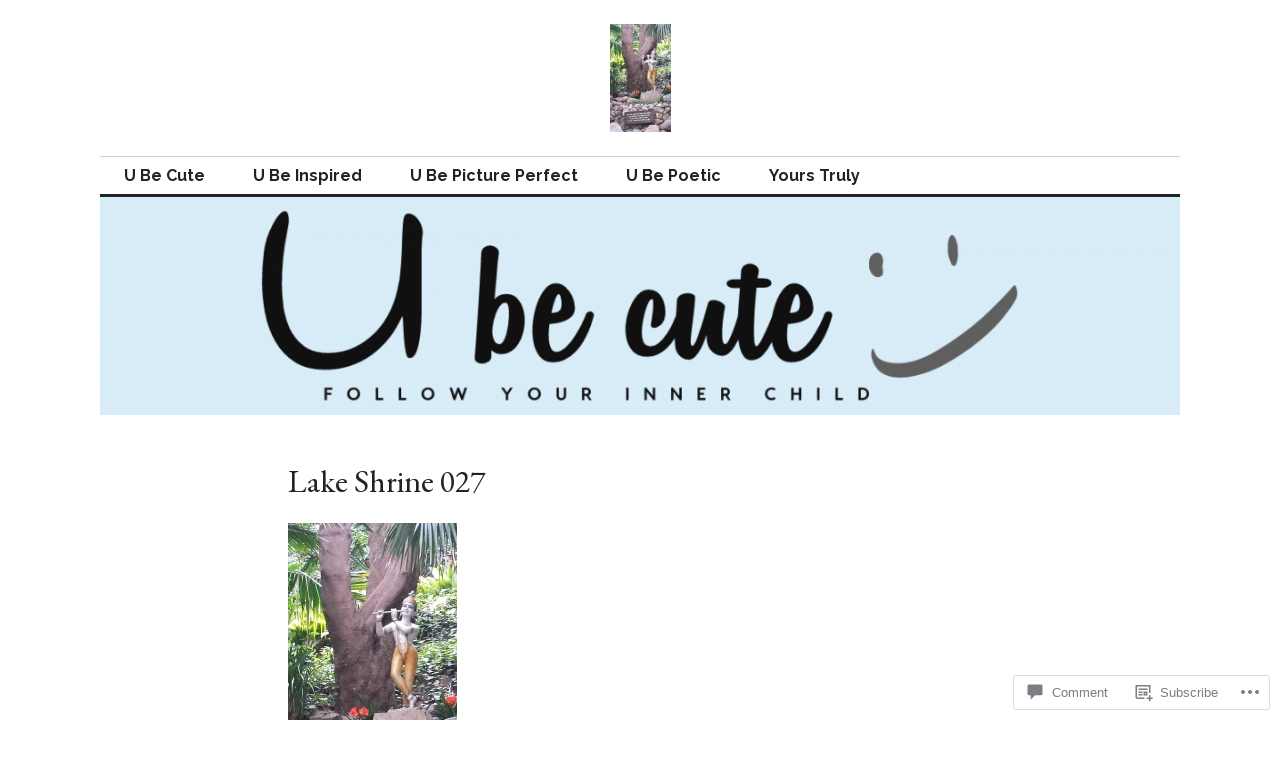

--- FILE ---
content_type: text/html; charset=UTF-8
request_url: https://ubecute.com/2014/02/08/a-peace-walk/lake-shrine-027/
body_size: 27965
content:
<!DOCTYPE html>
<html lang="en">
<head>
<meta charset="UTF-8">
<meta name="viewport" content="width=device-width, initial-scale=1">
<link rel="profile" href="http://gmpg.org/xfn/11">
<link rel="pingback" href="https://ubecute.com/xmlrpc.php">

<title>Lake Shrine 027 &#8211; UBeCute</title>
<script type="text/javascript">
  WebFontConfig = {"google":{"families":["EB+Garamond:r:latin,latin-ext","Raleway:r,i,b,bi:latin,latin-ext"]},"api_url":"https:\/\/fonts-api.wp.com\/css"};
  (function() {
    var wf = document.createElement('script');
    wf.src = '/wp-content/plugins/custom-fonts/js/webfont.js';
    wf.type = 'text/javascript';
    wf.async = 'true';
    var s = document.getElementsByTagName('script')[0];
    s.parentNode.insertBefore(wf, s);
	})();
</script><style id="jetpack-custom-fonts-css">.wf-active body, .wf-active input, .wf-active select, .wf-active textarea{font-family:"Raleway",sans-serif}.wf-active .hentry div.sharedaddy h3.sd-title{font-family:"Raleway",sans-serif}.wf-active .widget_jetpack_display_posts_widget .jetpack-display-remote-posts h4{font-family:"Raleway",sans-serif}.wf-active button{font-family:"EB Garamond",serif;font-style:normal;font-weight:400}.wf-active .site-title, .wf-active h1, .wf-active h2, .wf-active h3:not(.sd-title), .wf-active h4:not(.jp-relatedposts-post-title), .wf-active h5, .wf-active h6{font-family:"EB Garamond",serif;font-weight:400;font-style:normal}.wf-active h1{font-style:normal;font-weight:400}.wf-active .entry-title, .wf-active h2{font-style:normal;font-weight:400}.wf-active .comments-title, .wf-active .site-title, .wf-active h3:not(.sd-title){font-style:normal;font-weight:400}.wf-active h4:not(.jp-relatedposts-post-title){font-style:normal;font-weight:400}.wf-active .page-title, .wf-active .widget-title, .wf-active h5{font-style:normal;font-weight:400}.wf-active h6{font-style:normal;font-weight:400}.wf-active .site-title a, .wf-active h1 a, .wf-active h2 a, .wf-active h3 a, .wf-active h4 a, .wf-active h5 a, .wf-active h6 a{font-weight:400;font-style:normal}.wf-active button, .wf-active input[type="button"], .wf-active input[type="reset"], .wf-active input[type="submit"]{font-family:"EB Garamond",serif;font-weight:400;font-style:normal}.wf-active .post-navigation .post-title{font-family:"EB Garamond",serif;font-style:normal;font-weight:400}.wf-active .widget_calendar caption{font-family:"EB Garamond",serif;font-weight:400;font-style:normal}.wf-active .comment-reply-title, .wf-active .comments-title, .wf-active .no-comments, .wf-active .author-title{font-style:normal;font-weight:400}.wf-active .comment-author, .wf-active .no-comments{font-family:"EB Garamond",serif;font-weight:400;font-style:normal}.wf-active #infinite-footer .blog-info, .wf-active #infinite-footer .blog-info a{font-family:"EB Garamond",serif;font-style:normal;font-weight:400}.wf-active .hentry div#jp-relatedposts.entry-related h3.jp-relatedposts-headline{font-family:"EB Garamond",serif;font-weight:400;font-style:normal}.wf-active .widget_goodreads h2[class^="gr_custom_header"]{font-style:normal;font-weight:400}.wf-active .widget-grofile h4{font-style:normal;font-weight:400}@media screen and (min-width: 480px){.wf-active .site-title{font-style:normal;font-weight:400}}.wf-active #comments #respond p.form-submit input#comment-submit{font-family:"EB Garamond",serif;font-style:normal;font-weight:400}.wf-active .widget_akismet_widget .a-stats, .wf-active .milestone-widget .milestone-header{font-family:"EB Garamond",serif;font-style:normal;font-weight:400}</style>
<meta name='robots' content='max-image-preview:large' />
<meta name="google-site-verification" content="IT4tBBcQuQ0_yVN8zm_XovlRZ76M8dKbP1hstjlE98o" />
<meta name="msvalidate.01" content="https://ubecute.com/BingSiteAuth.xml" />
<meta name="p:domain_verify" content="120bb8732cc77a169a68d0085fbde233" />

<!-- Async WordPress.com Remote Login -->
<script id="wpcom_remote_login_js">
var wpcom_remote_login_extra_auth = '';
function wpcom_remote_login_remove_dom_node_id( element_id ) {
	var dom_node = document.getElementById( element_id );
	if ( dom_node ) { dom_node.parentNode.removeChild( dom_node ); }
}
function wpcom_remote_login_remove_dom_node_classes( class_name ) {
	var dom_nodes = document.querySelectorAll( '.' + class_name );
	for ( var i = 0; i < dom_nodes.length; i++ ) {
		dom_nodes[ i ].parentNode.removeChild( dom_nodes[ i ] );
	}
}
function wpcom_remote_login_final_cleanup() {
	wpcom_remote_login_remove_dom_node_classes( "wpcom_remote_login_msg" );
	wpcom_remote_login_remove_dom_node_id( "wpcom_remote_login_key" );
	wpcom_remote_login_remove_dom_node_id( "wpcom_remote_login_validate" );
	wpcom_remote_login_remove_dom_node_id( "wpcom_remote_login_js" );
	wpcom_remote_login_remove_dom_node_id( "wpcom_request_access_iframe" );
	wpcom_remote_login_remove_dom_node_id( "wpcom_request_access_styles" );
}

// Watch for messages back from the remote login
window.addEventListener( "message", function( e ) {
	if ( e.origin === "https://r-login.wordpress.com" ) {
		var data = {};
		try {
			data = JSON.parse( e.data );
		} catch( e ) {
			wpcom_remote_login_final_cleanup();
			return;
		}

		if ( data.msg === 'LOGIN' ) {
			// Clean up the login check iframe
			wpcom_remote_login_remove_dom_node_id( "wpcom_remote_login_key" );

			var id_regex = new RegExp( /^[0-9]+$/ );
			var token_regex = new RegExp( /^.*|.*|.*$/ );
			if (
				token_regex.test( data.token )
				&& id_regex.test( data.wpcomid )
			) {
				// We have everything we need to ask for a login
				var script = document.createElement( "script" );
				script.setAttribute( "id", "wpcom_remote_login_validate" );
				script.src = '/remote-login.php?wpcom_remote_login=validate'
					+ '&wpcomid=' + data.wpcomid
					+ '&token=' + encodeURIComponent( data.token )
					+ '&host=' + window.location.protocol
					+ '//' + window.location.hostname
					+ '&postid=411'
					+ '&is_singular=';
				document.body.appendChild( script );
			}

			return;
		}

		// Safari ITP, not logged in, so redirect
		if ( data.msg === 'LOGIN-REDIRECT' ) {
			window.location = 'https://wordpress.com/log-in?redirect_to=' + window.location.href;
			return;
		}

		// Safari ITP, storage access failed, remove the request
		if ( data.msg === 'LOGIN-REMOVE' ) {
			var css_zap = 'html { -webkit-transition: margin-top 1s; transition: margin-top 1s; } /* 9001 */ html { margin-top: 0 !important; } * html body { margin-top: 0 !important; } @media screen and ( max-width: 782px ) { html { margin-top: 0 !important; } * html body { margin-top: 0 !important; } }';
			var style_zap = document.createElement( 'style' );
			style_zap.type = 'text/css';
			style_zap.appendChild( document.createTextNode( css_zap ) );
			document.body.appendChild( style_zap );

			var e = document.getElementById( 'wpcom_request_access_iframe' );
			e.parentNode.removeChild( e );

			document.cookie = 'wordpress_com_login_access=denied; path=/; max-age=31536000';

			return;
		}

		// Safari ITP
		if ( data.msg === 'REQUEST_ACCESS' ) {
			console.log( 'request access: safari' );

			// Check ITP iframe enable/disable knob
			if ( wpcom_remote_login_extra_auth !== 'safari_itp_iframe' ) {
				return;
			}

			// If we are in a "private window" there is no ITP.
			var private_window = false;
			try {
				var opendb = window.openDatabase( null, null, null, null );
			} catch( e ) {
				private_window = true;
			}

			if ( private_window ) {
				console.log( 'private window' );
				return;
			}

			var iframe = document.createElement( 'iframe' );
			iframe.id = 'wpcom_request_access_iframe';
			iframe.setAttribute( 'scrolling', 'no' );
			iframe.setAttribute( 'sandbox', 'allow-storage-access-by-user-activation allow-scripts allow-same-origin allow-top-navigation-by-user-activation' );
			iframe.src = 'https://r-login.wordpress.com/remote-login.php?wpcom_remote_login=request_access&origin=' + encodeURIComponent( data.origin ) + '&wpcomid=' + encodeURIComponent( data.wpcomid );

			var css = 'html { -webkit-transition: margin-top 1s; transition: margin-top 1s; } /* 9001 */ html { margin-top: 46px !important; } * html body { margin-top: 46px !important; } @media screen and ( max-width: 660px ) { html { margin-top: 71px !important; } * html body { margin-top: 71px !important; } #wpcom_request_access_iframe { display: block; height: 71px !important; } } #wpcom_request_access_iframe { border: 0px; height: 46px; position: fixed; top: 0; left: 0; width: 100%; min-width: 100%; z-index: 99999; background: #23282d; } ';

			var style = document.createElement( 'style' );
			style.type = 'text/css';
			style.id = 'wpcom_request_access_styles';
			style.appendChild( document.createTextNode( css ) );
			document.body.appendChild( style );

			document.body.appendChild( iframe );
		}

		if ( data.msg === 'DONE' ) {
			wpcom_remote_login_final_cleanup();
		}
	}
}, false );

// Inject the remote login iframe after the page has had a chance to load
// more critical resources
window.addEventListener( "DOMContentLoaded", function( e ) {
	var iframe = document.createElement( "iframe" );
	iframe.style.display = "none";
	iframe.setAttribute( "scrolling", "no" );
	iframe.setAttribute( "id", "wpcom_remote_login_key" );
	iframe.src = "https://r-login.wordpress.com/remote-login.php"
		+ "?wpcom_remote_login=key"
		+ "&origin=aHR0cHM6Ly91YmVjdXRlLmNvbQ%3D%3D"
		+ "&wpcomid=62582683"
		+ "&time=" + Math.floor( Date.now() / 1000 );
	document.body.appendChild( iframe );
}, false );
</script>
<link rel='dns-prefetch' href='//s0.wp.com' />
<link rel='dns-prefetch' href='//widgets.wp.com' />
<link rel='dns-prefetch' href='//fonts-api.wp.com' />
<link rel="alternate" type="application/rss+xml" title="UBeCute &raquo; Feed" href="https://ubecute.com/feed/" />
<link rel="alternate" type="application/rss+xml" title="UBeCute &raquo; Comments Feed" href="https://ubecute.com/comments/feed/" />
<link rel="alternate" type="application/rss+xml" title="UBeCute &raquo; Lake Shrine 027 Comments Feed" href="https://ubecute.com/2014/02/08/a-peace-walk/lake-shrine-027/feed/" />
	<script type="text/javascript">
		/* <![CDATA[ */
		function addLoadEvent(func) {
			var oldonload = window.onload;
			if (typeof window.onload != 'function') {
				window.onload = func;
			} else {
				window.onload = function () {
					oldonload();
					func();
				}
			}
		}
		/* ]]> */
	</script>
	<style id='wp-emoji-styles-inline-css'>

	img.wp-smiley, img.emoji {
		display: inline !important;
		border: none !important;
		box-shadow: none !important;
		height: 1em !important;
		width: 1em !important;
		margin: 0 0.07em !important;
		vertical-align: -0.1em !important;
		background: none !important;
		padding: 0 !important;
	}
/*# sourceURL=wp-emoji-styles-inline-css */
</style>
<link crossorigin='anonymous' rel='stylesheet' id='all-css-2-1' href='/wp-content/plugins/gutenberg-core/v22.2.0/build/styles/block-library/style.css?m=1764855221i&cssminify=yes' type='text/css' media='all' />
<style id='wp-block-library-inline-css'>
.has-text-align-justify {
	text-align:justify;
}
.has-text-align-justify{text-align:justify;}

/*# sourceURL=wp-block-library-inline-css */
</style><style id='global-styles-inline-css'>
:root{--wp--preset--aspect-ratio--square: 1;--wp--preset--aspect-ratio--4-3: 4/3;--wp--preset--aspect-ratio--3-4: 3/4;--wp--preset--aspect-ratio--3-2: 3/2;--wp--preset--aspect-ratio--2-3: 2/3;--wp--preset--aspect-ratio--16-9: 16/9;--wp--preset--aspect-ratio--9-16: 9/16;--wp--preset--color--black: #000000;--wp--preset--color--cyan-bluish-gray: #abb8c3;--wp--preset--color--white: #ffffff;--wp--preset--color--pale-pink: #f78da7;--wp--preset--color--vivid-red: #cf2e2e;--wp--preset--color--luminous-vivid-orange: #ff6900;--wp--preset--color--luminous-vivid-amber: #fcb900;--wp--preset--color--light-green-cyan: #7bdcb5;--wp--preset--color--vivid-green-cyan: #00d084;--wp--preset--color--pale-cyan-blue: #8ed1fc;--wp--preset--color--vivid-cyan-blue: #0693e3;--wp--preset--color--vivid-purple: #9b51e0;--wp--preset--gradient--vivid-cyan-blue-to-vivid-purple: linear-gradient(135deg,rgb(6,147,227) 0%,rgb(155,81,224) 100%);--wp--preset--gradient--light-green-cyan-to-vivid-green-cyan: linear-gradient(135deg,rgb(122,220,180) 0%,rgb(0,208,130) 100%);--wp--preset--gradient--luminous-vivid-amber-to-luminous-vivid-orange: linear-gradient(135deg,rgb(252,185,0) 0%,rgb(255,105,0) 100%);--wp--preset--gradient--luminous-vivid-orange-to-vivid-red: linear-gradient(135deg,rgb(255,105,0) 0%,rgb(207,46,46) 100%);--wp--preset--gradient--very-light-gray-to-cyan-bluish-gray: linear-gradient(135deg,rgb(238,238,238) 0%,rgb(169,184,195) 100%);--wp--preset--gradient--cool-to-warm-spectrum: linear-gradient(135deg,rgb(74,234,220) 0%,rgb(151,120,209) 20%,rgb(207,42,186) 40%,rgb(238,44,130) 60%,rgb(251,105,98) 80%,rgb(254,248,76) 100%);--wp--preset--gradient--blush-light-purple: linear-gradient(135deg,rgb(255,206,236) 0%,rgb(152,150,240) 100%);--wp--preset--gradient--blush-bordeaux: linear-gradient(135deg,rgb(254,205,165) 0%,rgb(254,45,45) 50%,rgb(107,0,62) 100%);--wp--preset--gradient--luminous-dusk: linear-gradient(135deg,rgb(255,203,112) 0%,rgb(199,81,192) 50%,rgb(65,88,208) 100%);--wp--preset--gradient--pale-ocean: linear-gradient(135deg,rgb(255,245,203) 0%,rgb(182,227,212) 50%,rgb(51,167,181) 100%);--wp--preset--gradient--electric-grass: linear-gradient(135deg,rgb(202,248,128) 0%,rgb(113,206,126) 100%);--wp--preset--gradient--midnight: linear-gradient(135deg,rgb(2,3,129) 0%,rgb(40,116,252) 100%);--wp--preset--font-size--small: 13px;--wp--preset--font-size--medium: 20px;--wp--preset--font-size--large: 36px;--wp--preset--font-size--x-large: 42px;--wp--preset--font-family--albert-sans: 'Albert Sans', sans-serif;--wp--preset--font-family--alegreya: Alegreya, serif;--wp--preset--font-family--arvo: Arvo, serif;--wp--preset--font-family--bodoni-moda: 'Bodoni Moda', serif;--wp--preset--font-family--bricolage-grotesque: 'Bricolage Grotesque', sans-serif;--wp--preset--font-family--cabin: Cabin, sans-serif;--wp--preset--font-family--chivo: Chivo, sans-serif;--wp--preset--font-family--commissioner: Commissioner, sans-serif;--wp--preset--font-family--cormorant: Cormorant, serif;--wp--preset--font-family--courier-prime: 'Courier Prime', monospace;--wp--preset--font-family--crimson-pro: 'Crimson Pro', serif;--wp--preset--font-family--dm-mono: 'DM Mono', monospace;--wp--preset--font-family--dm-sans: 'DM Sans', sans-serif;--wp--preset--font-family--dm-serif-display: 'DM Serif Display', serif;--wp--preset--font-family--domine: Domine, serif;--wp--preset--font-family--eb-garamond: 'EB Garamond', serif;--wp--preset--font-family--epilogue: Epilogue, sans-serif;--wp--preset--font-family--fahkwang: Fahkwang, sans-serif;--wp--preset--font-family--figtree: Figtree, sans-serif;--wp--preset--font-family--fira-sans: 'Fira Sans', sans-serif;--wp--preset--font-family--fjalla-one: 'Fjalla One', sans-serif;--wp--preset--font-family--fraunces: Fraunces, serif;--wp--preset--font-family--gabarito: Gabarito, system-ui;--wp--preset--font-family--ibm-plex-mono: 'IBM Plex Mono', monospace;--wp--preset--font-family--ibm-plex-sans: 'IBM Plex Sans', sans-serif;--wp--preset--font-family--ibarra-real-nova: 'Ibarra Real Nova', serif;--wp--preset--font-family--instrument-serif: 'Instrument Serif', serif;--wp--preset--font-family--inter: Inter, sans-serif;--wp--preset--font-family--josefin-sans: 'Josefin Sans', sans-serif;--wp--preset--font-family--jost: Jost, sans-serif;--wp--preset--font-family--libre-baskerville: 'Libre Baskerville', serif;--wp--preset--font-family--libre-franklin: 'Libre Franklin', sans-serif;--wp--preset--font-family--literata: Literata, serif;--wp--preset--font-family--lora: Lora, serif;--wp--preset--font-family--merriweather: Merriweather, serif;--wp--preset--font-family--montserrat: Montserrat, sans-serif;--wp--preset--font-family--newsreader: Newsreader, serif;--wp--preset--font-family--noto-sans-mono: 'Noto Sans Mono', sans-serif;--wp--preset--font-family--nunito: Nunito, sans-serif;--wp--preset--font-family--open-sans: 'Open Sans', sans-serif;--wp--preset--font-family--overpass: Overpass, sans-serif;--wp--preset--font-family--pt-serif: 'PT Serif', serif;--wp--preset--font-family--petrona: Petrona, serif;--wp--preset--font-family--piazzolla: Piazzolla, serif;--wp--preset--font-family--playfair-display: 'Playfair Display', serif;--wp--preset--font-family--plus-jakarta-sans: 'Plus Jakarta Sans', sans-serif;--wp--preset--font-family--poppins: Poppins, sans-serif;--wp--preset--font-family--raleway: Raleway, sans-serif;--wp--preset--font-family--roboto: Roboto, sans-serif;--wp--preset--font-family--roboto-slab: 'Roboto Slab', serif;--wp--preset--font-family--rubik: Rubik, sans-serif;--wp--preset--font-family--rufina: Rufina, serif;--wp--preset--font-family--sora: Sora, sans-serif;--wp--preset--font-family--source-sans-3: 'Source Sans 3', sans-serif;--wp--preset--font-family--source-serif-4: 'Source Serif 4', serif;--wp--preset--font-family--space-mono: 'Space Mono', monospace;--wp--preset--font-family--syne: Syne, sans-serif;--wp--preset--font-family--texturina: Texturina, serif;--wp--preset--font-family--urbanist: Urbanist, sans-serif;--wp--preset--font-family--work-sans: 'Work Sans', sans-serif;--wp--preset--spacing--20: 0.44rem;--wp--preset--spacing--30: 0.67rem;--wp--preset--spacing--40: 1rem;--wp--preset--spacing--50: 1.5rem;--wp--preset--spacing--60: 2.25rem;--wp--preset--spacing--70: 3.38rem;--wp--preset--spacing--80: 5.06rem;--wp--preset--shadow--natural: 6px 6px 9px rgba(0, 0, 0, 0.2);--wp--preset--shadow--deep: 12px 12px 50px rgba(0, 0, 0, 0.4);--wp--preset--shadow--sharp: 6px 6px 0px rgba(0, 0, 0, 0.2);--wp--preset--shadow--outlined: 6px 6px 0px -3px rgb(255, 255, 255), 6px 6px rgb(0, 0, 0);--wp--preset--shadow--crisp: 6px 6px 0px rgb(0, 0, 0);}:where(.is-layout-flex){gap: 0.5em;}:where(.is-layout-grid){gap: 0.5em;}body .is-layout-flex{display: flex;}.is-layout-flex{flex-wrap: wrap;align-items: center;}.is-layout-flex > :is(*, div){margin: 0;}body .is-layout-grid{display: grid;}.is-layout-grid > :is(*, div){margin: 0;}:where(.wp-block-columns.is-layout-flex){gap: 2em;}:where(.wp-block-columns.is-layout-grid){gap: 2em;}:where(.wp-block-post-template.is-layout-flex){gap: 1.25em;}:where(.wp-block-post-template.is-layout-grid){gap: 1.25em;}.has-black-color{color: var(--wp--preset--color--black) !important;}.has-cyan-bluish-gray-color{color: var(--wp--preset--color--cyan-bluish-gray) !important;}.has-white-color{color: var(--wp--preset--color--white) !important;}.has-pale-pink-color{color: var(--wp--preset--color--pale-pink) !important;}.has-vivid-red-color{color: var(--wp--preset--color--vivid-red) !important;}.has-luminous-vivid-orange-color{color: var(--wp--preset--color--luminous-vivid-orange) !important;}.has-luminous-vivid-amber-color{color: var(--wp--preset--color--luminous-vivid-amber) !important;}.has-light-green-cyan-color{color: var(--wp--preset--color--light-green-cyan) !important;}.has-vivid-green-cyan-color{color: var(--wp--preset--color--vivid-green-cyan) !important;}.has-pale-cyan-blue-color{color: var(--wp--preset--color--pale-cyan-blue) !important;}.has-vivid-cyan-blue-color{color: var(--wp--preset--color--vivid-cyan-blue) !important;}.has-vivid-purple-color{color: var(--wp--preset--color--vivid-purple) !important;}.has-black-background-color{background-color: var(--wp--preset--color--black) !important;}.has-cyan-bluish-gray-background-color{background-color: var(--wp--preset--color--cyan-bluish-gray) !important;}.has-white-background-color{background-color: var(--wp--preset--color--white) !important;}.has-pale-pink-background-color{background-color: var(--wp--preset--color--pale-pink) !important;}.has-vivid-red-background-color{background-color: var(--wp--preset--color--vivid-red) !important;}.has-luminous-vivid-orange-background-color{background-color: var(--wp--preset--color--luminous-vivid-orange) !important;}.has-luminous-vivid-amber-background-color{background-color: var(--wp--preset--color--luminous-vivid-amber) !important;}.has-light-green-cyan-background-color{background-color: var(--wp--preset--color--light-green-cyan) !important;}.has-vivid-green-cyan-background-color{background-color: var(--wp--preset--color--vivid-green-cyan) !important;}.has-pale-cyan-blue-background-color{background-color: var(--wp--preset--color--pale-cyan-blue) !important;}.has-vivid-cyan-blue-background-color{background-color: var(--wp--preset--color--vivid-cyan-blue) !important;}.has-vivid-purple-background-color{background-color: var(--wp--preset--color--vivid-purple) !important;}.has-black-border-color{border-color: var(--wp--preset--color--black) !important;}.has-cyan-bluish-gray-border-color{border-color: var(--wp--preset--color--cyan-bluish-gray) !important;}.has-white-border-color{border-color: var(--wp--preset--color--white) !important;}.has-pale-pink-border-color{border-color: var(--wp--preset--color--pale-pink) !important;}.has-vivid-red-border-color{border-color: var(--wp--preset--color--vivid-red) !important;}.has-luminous-vivid-orange-border-color{border-color: var(--wp--preset--color--luminous-vivid-orange) !important;}.has-luminous-vivid-amber-border-color{border-color: var(--wp--preset--color--luminous-vivid-amber) !important;}.has-light-green-cyan-border-color{border-color: var(--wp--preset--color--light-green-cyan) !important;}.has-vivid-green-cyan-border-color{border-color: var(--wp--preset--color--vivid-green-cyan) !important;}.has-pale-cyan-blue-border-color{border-color: var(--wp--preset--color--pale-cyan-blue) !important;}.has-vivid-cyan-blue-border-color{border-color: var(--wp--preset--color--vivid-cyan-blue) !important;}.has-vivid-purple-border-color{border-color: var(--wp--preset--color--vivid-purple) !important;}.has-vivid-cyan-blue-to-vivid-purple-gradient-background{background: var(--wp--preset--gradient--vivid-cyan-blue-to-vivid-purple) !important;}.has-light-green-cyan-to-vivid-green-cyan-gradient-background{background: var(--wp--preset--gradient--light-green-cyan-to-vivid-green-cyan) !important;}.has-luminous-vivid-amber-to-luminous-vivid-orange-gradient-background{background: var(--wp--preset--gradient--luminous-vivid-amber-to-luminous-vivid-orange) !important;}.has-luminous-vivid-orange-to-vivid-red-gradient-background{background: var(--wp--preset--gradient--luminous-vivid-orange-to-vivid-red) !important;}.has-very-light-gray-to-cyan-bluish-gray-gradient-background{background: var(--wp--preset--gradient--very-light-gray-to-cyan-bluish-gray) !important;}.has-cool-to-warm-spectrum-gradient-background{background: var(--wp--preset--gradient--cool-to-warm-spectrum) !important;}.has-blush-light-purple-gradient-background{background: var(--wp--preset--gradient--blush-light-purple) !important;}.has-blush-bordeaux-gradient-background{background: var(--wp--preset--gradient--blush-bordeaux) !important;}.has-luminous-dusk-gradient-background{background: var(--wp--preset--gradient--luminous-dusk) !important;}.has-pale-ocean-gradient-background{background: var(--wp--preset--gradient--pale-ocean) !important;}.has-electric-grass-gradient-background{background: var(--wp--preset--gradient--electric-grass) !important;}.has-midnight-gradient-background{background: var(--wp--preset--gradient--midnight) !important;}.has-small-font-size{font-size: var(--wp--preset--font-size--small) !important;}.has-medium-font-size{font-size: var(--wp--preset--font-size--medium) !important;}.has-large-font-size{font-size: var(--wp--preset--font-size--large) !important;}.has-x-large-font-size{font-size: var(--wp--preset--font-size--x-large) !important;}.has-albert-sans-font-family{font-family: var(--wp--preset--font-family--albert-sans) !important;}.has-alegreya-font-family{font-family: var(--wp--preset--font-family--alegreya) !important;}.has-arvo-font-family{font-family: var(--wp--preset--font-family--arvo) !important;}.has-bodoni-moda-font-family{font-family: var(--wp--preset--font-family--bodoni-moda) !important;}.has-bricolage-grotesque-font-family{font-family: var(--wp--preset--font-family--bricolage-grotesque) !important;}.has-cabin-font-family{font-family: var(--wp--preset--font-family--cabin) !important;}.has-chivo-font-family{font-family: var(--wp--preset--font-family--chivo) !important;}.has-commissioner-font-family{font-family: var(--wp--preset--font-family--commissioner) !important;}.has-cormorant-font-family{font-family: var(--wp--preset--font-family--cormorant) !important;}.has-courier-prime-font-family{font-family: var(--wp--preset--font-family--courier-prime) !important;}.has-crimson-pro-font-family{font-family: var(--wp--preset--font-family--crimson-pro) !important;}.has-dm-mono-font-family{font-family: var(--wp--preset--font-family--dm-mono) !important;}.has-dm-sans-font-family{font-family: var(--wp--preset--font-family--dm-sans) !important;}.has-dm-serif-display-font-family{font-family: var(--wp--preset--font-family--dm-serif-display) !important;}.has-domine-font-family{font-family: var(--wp--preset--font-family--domine) !important;}.has-eb-garamond-font-family{font-family: var(--wp--preset--font-family--eb-garamond) !important;}.has-epilogue-font-family{font-family: var(--wp--preset--font-family--epilogue) !important;}.has-fahkwang-font-family{font-family: var(--wp--preset--font-family--fahkwang) !important;}.has-figtree-font-family{font-family: var(--wp--preset--font-family--figtree) !important;}.has-fira-sans-font-family{font-family: var(--wp--preset--font-family--fira-sans) !important;}.has-fjalla-one-font-family{font-family: var(--wp--preset--font-family--fjalla-one) !important;}.has-fraunces-font-family{font-family: var(--wp--preset--font-family--fraunces) !important;}.has-gabarito-font-family{font-family: var(--wp--preset--font-family--gabarito) !important;}.has-ibm-plex-mono-font-family{font-family: var(--wp--preset--font-family--ibm-plex-mono) !important;}.has-ibm-plex-sans-font-family{font-family: var(--wp--preset--font-family--ibm-plex-sans) !important;}.has-ibarra-real-nova-font-family{font-family: var(--wp--preset--font-family--ibarra-real-nova) !important;}.has-instrument-serif-font-family{font-family: var(--wp--preset--font-family--instrument-serif) !important;}.has-inter-font-family{font-family: var(--wp--preset--font-family--inter) !important;}.has-josefin-sans-font-family{font-family: var(--wp--preset--font-family--josefin-sans) !important;}.has-jost-font-family{font-family: var(--wp--preset--font-family--jost) !important;}.has-libre-baskerville-font-family{font-family: var(--wp--preset--font-family--libre-baskerville) !important;}.has-libre-franklin-font-family{font-family: var(--wp--preset--font-family--libre-franklin) !important;}.has-literata-font-family{font-family: var(--wp--preset--font-family--literata) !important;}.has-lora-font-family{font-family: var(--wp--preset--font-family--lora) !important;}.has-merriweather-font-family{font-family: var(--wp--preset--font-family--merriweather) !important;}.has-montserrat-font-family{font-family: var(--wp--preset--font-family--montserrat) !important;}.has-newsreader-font-family{font-family: var(--wp--preset--font-family--newsreader) !important;}.has-noto-sans-mono-font-family{font-family: var(--wp--preset--font-family--noto-sans-mono) !important;}.has-nunito-font-family{font-family: var(--wp--preset--font-family--nunito) !important;}.has-open-sans-font-family{font-family: var(--wp--preset--font-family--open-sans) !important;}.has-overpass-font-family{font-family: var(--wp--preset--font-family--overpass) !important;}.has-pt-serif-font-family{font-family: var(--wp--preset--font-family--pt-serif) !important;}.has-petrona-font-family{font-family: var(--wp--preset--font-family--petrona) !important;}.has-piazzolla-font-family{font-family: var(--wp--preset--font-family--piazzolla) !important;}.has-playfair-display-font-family{font-family: var(--wp--preset--font-family--playfair-display) !important;}.has-plus-jakarta-sans-font-family{font-family: var(--wp--preset--font-family--plus-jakarta-sans) !important;}.has-poppins-font-family{font-family: var(--wp--preset--font-family--poppins) !important;}.has-raleway-font-family{font-family: var(--wp--preset--font-family--raleway) !important;}.has-roboto-font-family{font-family: var(--wp--preset--font-family--roboto) !important;}.has-roboto-slab-font-family{font-family: var(--wp--preset--font-family--roboto-slab) !important;}.has-rubik-font-family{font-family: var(--wp--preset--font-family--rubik) !important;}.has-rufina-font-family{font-family: var(--wp--preset--font-family--rufina) !important;}.has-sora-font-family{font-family: var(--wp--preset--font-family--sora) !important;}.has-source-sans-3-font-family{font-family: var(--wp--preset--font-family--source-sans-3) !important;}.has-source-serif-4-font-family{font-family: var(--wp--preset--font-family--source-serif-4) !important;}.has-space-mono-font-family{font-family: var(--wp--preset--font-family--space-mono) !important;}.has-syne-font-family{font-family: var(--wp--preset--font-family--syne) !important;}.has-texturina-font-family{font-family: var(--wp--preset--font-family--texturina) !important;}.has-urbanist-font-family{font-family: var(--wp--preset--font-family--urbanist) !important;}.has-work-sans-font-family{font-family: var(--wp--preset--font-family--work-sans) !important;}
/*# sourceURL=global-styles-inline-css */
</style>

<style id='classic-theme-styles-inline-css'>
/*! This file is auto-generated */
.wp-block-button__link{color:#fff;background-color:#32373c;border-radius:9999px;box-shadow:none;text-decoration:none;padding:calc(.667em + 2px) calc(1.333em + 2px);font-size:1.125em}.wp-block-file__button{background:#32373c;color:#fff;text-decoration:none}
/*# sourceURL=/wp-includes/css/classic-themes.min.css */
</style>
<link crossorigin='anonymous' rel='stylesheet' id='all-css-4-1' href='/_static/??-eJx9jkEOwjAMBD9EcMqBckE8BSWpBSl1EsVO+/26qrgA4mLJuzv2wlJMyEkwCVAzZWqPmBhCrqg6FSegCcIhOpyQNHYMzAf4jS1FGeN9qchsdFJsZOSpIP/jRpTiwsuotJ/YDaCc09u8z5iGXME1yeREYvjCgGsA3+I0wIzV62sVt878uW9lbnTt+rO1p76zl3EFmp5j4Q==&cssminify=yes' type='text/css' media='all' />
<link rel='stylesheet' id='verbum-gutenberg-css-css' href='https://widgets.wp.com/verbum-block-editor/block-editor.css?ver=1738686361' media='all' />
<link crossorigin='anonymous' rel='stylesheet' id='all-css-6-1' href='/wp-content/mu-plugins/jetpack-plugin/moon/_inc/genericons/genericons/genericons.css?m=1753284714i&cssminify=yes' type='text/css' media='all' />
<link rel='stylesheet' id='colinear-inconsolata-css' href='https://fonts-api.wp.com/css?family=Inconsolata%3A400%2C+700&#038;subset=latin%2Clatin-ext&#038;ver=6.9-RC2-61304' media='all' />
<link crossorigin='anonymous' rel='stylesheet' id='all-css-8-1' href='/_static/??-eJyFjtEKwjAMRX/IGqYy8UH8ljVkXSVtStM6/Hs7fJko8y0HziEX5mRQYqFYoEwUSCFVCyjsIw0ZtDyZ9qi6gz+mj/i2zZxQwlcTqklcnY8KWq1i9ql4aTQKs8xb/iQPysZWa7l9/T1ppWeyLK6dDpq1wq3IkRgWHJZNH2BGHnxe0lu4dudT11+Ox0N/fwGM23W7&cssminify=yes' type='text/css' media='all' />
<style id='colinear-style-inline-css'>
.posted-on, .cat-links, .tags-links, .byline { clip: rect(1px, 1px, 1px, 1px); height: 1px; position: absolute; overflow: hidden; width: 1px; }
/*# sourceURL=colinear-style-inline-css */
</style>
<link crossorigin='anonymous' rel='stylesheet' id='print-css-9-1' href='/wp-content/mu-plugins/global-print/global-print.css?m=1465851035i&cssminify=yes' type='text/css' media='print' />
<style id='jetpack-global-styles-frontend-style-inline-css'>
:root { --font-headings: unset; --font-base: unset; --font-headings-default: -apple-system,BlinkMacSystemFont,"Segoe UI",Roboto,Oxygen-Sans,Ubuntu,Cantarell,"Helvetica Neue",sans-serif; --font-base-default: -apple-system,BlinkMacSystemFont,"Segoe UI",Roboto,Oxygen-Sans,Ubuntu,Cantarell,"Helvetica Neue",sans-serif;}
/*# sourceURL=jetpack-global-styles-frontend-style-inline-css */
</style>
<link crossorigin='anonymous' rel='stylesheet' id='all-css-12-1' href='/_static/??-eJyNjEEOgkAMRS9kbdAxwYXxLMAMpaYzJbZkrg8kLAwrd+8n7z+sMwxaPBVHn1JOhlNAEu07uQ5mF/wR8gKzLMTFsHKk5IabcjDQlyN0JYKw+T/fXpQMGEYV0Xqae+CdX014PENo29v9swJiAz5G&cssminify=yes' type='text/css' media='all' />
<script type="text/javascript" id="wpcom-actionbar-placeholder-js-extra">
/* <![CDATA[ */
var actionbardata = {"siteID":"62582683","postID":"411","siteURL":"https://ubecute.com","xhrURL":"https://ubecute.com/wp-admin/admin-ajax.php","nonce":"7ed99205b0","isLoggedIn":"","statusMessage":"","subsEmailDefault":"instantly","proxyScriptUrl":"https://s0.wp.com/wp-content/js/wpcom-proxy-request.js?m=1513050504i&amp;ver=20211021","shortlink":"https://wp.me/a4eAC7-6D","i18n":{"followedText":"New posts from this site will now appear in your \u003Ca href=\"https://wordpress.com/reader\"\u003EReader\u003C/a\u003E","foldBar":"Collapse this bar","unfoldBar":"Expand this bar","shortLinkCopied":"Shortlink copied to clipboard."}};
//# sourceURL=wpcom-actionbar-placeholder-js-extra
/* ]]> */
</script>
<script type="text/javascript" id="jetpack-mu-wpcom-settings-js-before">
/* <![CDATA[ */
var JETPACK_MU_WPCOM_SETTINGS = {"assetsUrl":"https://s0.wp.com/wp-content/mu-plugins/jetpack-mu-wpcom-plugin/moon/jetpack_vendor/automattic/jetpack-mu-wpcom/src/build/"};
//# sourceURL=jetpack-mu-wpcom-settings-js-before
/* ]]> */
</script>
<script crossorigin='anonymous' type='text/javascript'  src='/_static/??-eJyFjUsOwjAMRC+EGyGkBhaIs9DWRI7yI7YJvT0tH4kVrGZG80ZjWoExJ8EkxrOpQaDUfJ87zxuzdJTGoBPyWvqrYp3f0kVKfyGI5OpZ8Bv+vEWFEtRRYsM68FipCOUlXXIIuf3AG00O5fn2sjBoLHAjXFeneNza3d72vT1Y/wA0VlNH'></script>
<script type="text/javascript" id="rlt-proxy-js-after">
/* <![CDATA[ */
	rltInitialize( {"token":null,"iframeOrigins":["https:\/\/widgets.wp.com"]} );
//# sourceURL=rlt-proxy-js-after
/* ]]> */
</script>
<link rel="EditURI" type="application/rsd+xml" title="RSD" href="https://ubecute.wordpress.com/xmlrpc.php?rsd" />
<meta name="generator" content="WordPress.com" />
<link rel="canonical" href="https://ubecute.com/2014/02/08/a-peace-walk/lake-shrine-027/" />
<link rel='shortlink' href='https://wp.me/a4eAC7-6D' />
<link rel="alternate" type="application/json+oembed" href="https://public-api.wordpress.com/oembed/?format=json&amp;url=https%3A%2F%2Fubecute.com%2F2014%2F02%2F08%2Fa-peace-walk%2Flake-shrine-027%2F&amp;for=wpcom-auto-discovery" /><link rel="alternate" type="application/xml+oembed" href="https://public-api.wordpress.com/oembed/?format=xml&amp;url=https%3A%2F%2Fubecute.com%2F2014%2F02%2F08%2Fa-peace-walk%2Flake-shrine-027%2F&amp;for=wpcom-auto-discovery" />
<!-- Jetpack Open Graph Tags -->
<meta property="og:type" content="article" />
<meta property="og:title" content="Lake Shrine 027" />
<meta property="og:url" content="https://ubecute.com/2014/02/08/a-peace-walk/lake-shrine-027/" />
<meta property="og:description" content="Visit the post for more." />
<meta property="article:published_time" content="2014-02-08T19:49:04+00:00" />
<meta property="article:modified_time" content="2014-02-08T19:49:04+00:00" />
<meta property="og:site_name" content="UBeCute" />
<meta property="og:image" content="https://ubecute.com/wp-content/uploads/2014/02/lake-shrine-027.jpg" />
<meta property="og:image:alt" content="" />
<meta property="og:locale" content="en_US" />
<meta property="article:publisher" content="https://www.facebook.com/WordPresscom" />
<meta name="twitter:creator" content="@neja003gmailcom" />
<meta name="twitter:site" content="@neja003@gmail.com" />
<meta name="twitter:text:title" content="Lake Shrine 027" />
<meta name="twitter:image" content="https://i0.wp.com/ubecute.com/wp-content/uploads/2014/02/lake-shrine-027.jpg?fit=675%2C1200&#038;ssl=1&#038;w=640" />
<meta name="twitter:card" content="summary_large_image" />
<meta name="twitter:description" content="Post by @neja003gmailcom." />

<!-- End Jetpack Open Graph Tags -->
<link rel="shortcut icon" type="image/x-icon" href="https://secure.gravatar.com/blavatar/16ac251d763eafaa4caf97d67d8386098abe40852898f109c2343cd826d736c2?s=32" sizes="16x16" />
<link rel="icon" type="image/x-icon" href="https://secure.gravatar.com/blavatar/16ac251d763eafaa4caf97d67d8386098abe40852898f109c2343cd826d736c2?s=32" sizes="16x16" />
<link rel="apple-touch-icon" href="https://secure.gravatar.com/blavatar/16ac251d763eafaa4caf97d67d8386098abe40852898f109c2343cd826d736c2?s=114" />
<link rel='openid.server' href='https://ubecute.com/?openidserver=1' />
<link rel='openid.delegate' href='https://ubecute.com/' />
<link rel="search" type="application/opensearchdescription+xml" href="https://ubecute.com/osd.xml" title="UBeCute" />
<link rel="search" type="application/opensearchdescription+xml" href="https://s1.wp.com/opensearch.xml" title="WordPress.com" />
<meta name="description" content="Follow your inner child..." />
	<style type="text/css">
			.site-title,
		.site-description {
			position: absolute;
			clip: rect(1px, 1px, 1px, 1px);
		}
		</style>
	<!-- Jetpack Google Analytics -->
			<script type='text/javascript'>
				var _gaq = _gaq || [];
				_gaq.push(['_setAccount', 'UA-141782149-1']);
_gaq.push(['_trackPageview']);
				(function() {
					var ga = document.createElement('script'); ga.type = 'text/javascript'; ga.async = true;
					ga.src = ('https:' === document.location.protocol ? 'https://ssl' : 'http://www') + '.google-analytics.com/ga.js';
					var s = document.getElementsByTagName('script')[0]; s.parentNode.insertBefore(ga, s);
				})();
			</script>
			<!-- End Jetpack Google Analytics -->
<link crossorigin='anonymous' rel='stylesheet' id='all-css-0-3' href='/_static/??-eJydjtEKwjAMRX/IGqaT+SJ+imxtKN3SpiwpZX/vBs5HUV9CzuVyEqjZWE6KSSEWk6n4kARG1Nzb6cUQmbfhCqFADc6jCihnk1nWTXQhPFqRA3yve4RkYSC20yqoIeP8q2F/yPYzF0F6l/bgX6EGQmd8T4Tz8om2A/d4a7rL+XRtu6Ydn8RwfvE=&cssminify=yes' type='text/css' media='all' />
</head>

<body class="attachment wp-singular attachment-template-default single single-attachment postid-411 attachmentid-411 attachment-jpeg wp-theme-pubcolinear customizer-styles-applied has-menu has-no-sidebar jetpack-reblog-enabled date-hidden categories-hidden tags-hidden author-hidden">
<div id="page" class="hfeed site">
	<a class="skip-link screen-reader-text" href="#content">Skip to content</a>

	<header id="masthead" class="site-header" role="banner">
		<div class="site-branding">
			<a href="https://ubecute.com/" class="site-logo-link" rel="home" itemprop="url"><img width="61" height="108" src="https://ubecute.com/wp-content/uploads/2014/02/lake-shrine-027.jpg?w=61" class="site-logo attachment-colinear-logo" alt="" decoding="async" data-size="colinear-logo" itemprop="logo" data-attachment-id="411" data-permalink="https://ubecute.com/2014/02/08/a-peace-walk/lake-shrine-027/" data-orig-file="https://ubecute.com/wp-content/uploads/2014/02/lake-shrine-027.jpg" data-orig-size="2322,4128" data-comments-opened="1" data-image-meta="{&quot;aperture&quot;:&quot;2.2&quot;,&quot;credit&quot;:&quot;&quot;,&quot;camera&quot;:&quot;SPH-L720&quot;,&quot;caption&quot;:&quot;&quot;,&quot;created_timestamp&quot;:&quot;1391852701&quot;,&quot;copyright&quot;:&quot;&quot;,&quot;focal_length&quot;:&quot;4.2&quot;,&quot;iso&quot;:&quot;80&quot;,&quot;shutter_speed&quot;:&quot;0.033333333333333&quot;,&quot;title&quot;:&quot;&quot;}" data-image-title="Lake Shrine 027" data-image-description="" data-image-caption="" data-medium-file="https://ubecute.com/wp-content/uploads/2014/02/lake-shrine-027.jpg?w=169" data-large-file="https://ubecute.com/wp-content/uploads/2014/02/lake-shrine-027.jpg?w=576" /></a>
								<p class="site-title"><a href="https://ubecute.com/" rel="home">UBeCute</a></p>
									<p class="site-description">Follow your inner child&#8230;</p>
						</div><!-- .site-branding -->

				<nav id="site-navigation" class="main-navigation" role="navigation">
			<button class="menu-toggle" aria-controls="primary-menu" aria-expanded="false"><span class="screen-reader-text">Primary Menu</span></button>
			<div class="menu-ubecute-menu-container"><ul id="primary-menu" class="menu"><li id="menu-item-1242" class="menu-item menu-item-type-taxonomy menu-item-object-category menu-item-1242"><a href="https://ubecute.com/category/stay-cute/">U Be Cute</a></li>
<li id="menu-item-1144" class="menu-item menu-item-type-taxonomy menu-item-object-category menu-item-1144"><a href="https://ubecute.com/category/be-inspired/">U Be Inspired</a></li>
<li id="menu-item-1142" class="menu-item menu-item-type-taxonomy menu-item-object-category menu-item-1142"><a href="https://ubecute.com/category/photography/">U Be Picture Perfect</a></li>
<li id="menu-item-1141" class="menu-item menu-item-type-taxonomy menu-item-object-category menu-item-1141"><a href="https://ubecute.com/category/poems-2/">U Be Poetic</a></li>
<li id="menu-item-752" class="menu-item menu-item-type-post_type menu-item-object-page menu-item-752"><a href="https://ubecute.com/about-2/">Yours Truly</a></li>
</ul></div>		</nav><!-- #site-navigation -->
		
				<div class="header-image">
			<a href="https://ubecute.com/" rel="home">
				<img src="https://ubecute.com/wp-content/uploads/2020/05/cropped-47977501-1-1.png" width="1188" height="240" alt="">
			</a>
		</div><!-- .header-image -->
			</header><!-- #masthead -->

	<div id="content" class="site-content">
	<div id="primary" class="content-area">
		<main id="main" class="site-main" role="main">

		
			
<article id="post-411" class="post-411 attachment type-attachment status-inherit hentry">
	<header class="entry-header">
		<h1 class="entry-title">Lake Shrine 027</h1>
			</header><!-- .entry-header -->

	<div class="entry-content">
		<p class="attachment"><a href='https://ubecute.com/wp-content/uploads/2014/02/lake-shrine-027.jpg'><img width="169" height="300" src="https://ubecute.com/wp-content/uploads/2014/02/lake-shrine-027.jpg?w=169" class="attachment-medium size-medium" alt="" decoding="async" srcset="https://ubecute.com/wp-content/uploads/2014/02/lake-shrine-027.jpg?w=169 169w, https://ubecute.com/wp-content/uploads/2014/02/lake-shrine-027.jpg?w=338 338w, https://ubecute.com/wp-content/uploads/2014/02/lake-shrine-027.jpg?w=84 84w" sizes="(max-width: 169px) 100vw, 169px" data-attachment-id="411" data-permalink="https://ubecute.com/2014/02/08/a-peace-walk/lake-shrine-027/" data-orig-file="https://ubecute.com/wp-content/uploads/2014/02/lake-shrine-027.jpg" data-orig-size="2322,4128" data-comments-opened="1" data-image-meta="{&quot;aperture&quot;:&quot;2.2&quot;,&quot;credit&quot;:&quot;&quot;,&quot;camera&quot;:&quot;SPH-L720&quot;,&quot;caption&quot;:&quot;&quot;,&quot;created_timestamp&quot;:&quot;1391852701&quot;,&quot;copyright&quot;:&quot;&quot;,&quot;focal_length&quot;:&quot;4.2&quot;,&quot;iso&quot;:&quot;80&quot;,&quot;shutter_speed&quot;:&quot;0.033333333333333&quot;,&quot;title&quot;:&quot;&quot;}" data-image-title="Lake Shrine 027" data-image-description="" data-image-caption="" data-medium-file="https://ubecute.com/wp-content/uploads/2014/02/lake-shrine-027.jpg?w=169" data-large-file="https://ubecute.com/wp-content/uploads/2014/02/lake-shrine-027.jpg?w=576" /></a></p>
			</div><!-- .entry-content -->

	
	<footer class="entry-footer">
			</footer><!-- .entry-footer -->
</article><!-- #post-## -->

			
	<nav class="navigation post-navigation" aria-label="Posts">
		<h2 class="screen-reader-text">Post navigation</h2>
		<div class="nav-links"><div class="nav-previous"><a href="https://ubecute.com/2014/02/08/a-peace-walk/" rel="prev"><span class="meta-nav" aria-hidden="true">Previous</span> <span class="screen-reader-text">Previous post:</span> <span class="post-title">A Peace Walk</span></a></div></div>
	</nav>
			
<div id="comments" class="comments-area">

	
	
	
		<div id="respond" class="comment-respond">
		<h3 id="reply-title" class="comment-reply-title">So cute of you to drop me a line <small><a rel="nofollow" id="cancel-comment-reply-link" href="/2014/02/08/a-peace-walk/lake-shrine-027/#respond" style="display:none;">Cancel reply</a></small></h3><form action="https://ubecute.com/wp-comments-post.php" method="post" id="commentform" class="comment-form">


<div class="comment-form__verbum transparent"></div><div class="verbum-form-meta"><input type='hidden' name='comment_post_ID' value='411' id='comment_post_ID' />
<input type='hidden' name='comment_parent' id='comment_parent' value='0' />

			<input type="hidden" name="highlander_comment_nonce" id="highlander_comment_nonce" value="cee02524e1" />
			<input type="hidden" name="verbum_show_subscription_modal" value="" /></div><p style="display: none;"><input type="hidden" id="akismet_comment_nonce" name="akismet_comment_nonce" value="23ef4c1bee" /></p><p style="display: none !important;" class="akismet-fields-container" data-prefix="ak_"><label>&#916;<textarea name="ak_hp_textarea" cols="45" rows="8" maxlength="100"></textarea></label><input type="hidden" id="ak_js_1" name="ak_js" value="187"/><script type="text/javascript">
/* <![CDATA[ */
document.getElementById( "ak_js_1" ).setAttribute( "value", ( new Date() ).getTime() );
/* ]]> */
</script>
</p></form>	</div><!-- #respond -->
	
</div><!-- #comments -->
		
		</main><!-- #main -->
	</div><!-- #primary -->


	</div><!-- #content -->

	
<div id="tertiary" class="widget-area-footer" role="complementary">

		<div class="footer-widget">
		<aside id="top-posts-4" class="widget widget_top-posts"><h2 class="widget-title">Top Posts &amp; Pages</h2><ul><li><a href="https://ubecute.com/2016/11/26/bend-it-like-bikram-my-post-pregnancy-journey-back-to-health/" class="bump-view" data-bump-view="tp">Bend it like Bikram: My post-pregnancy journey back to health</a></li></ul></aside><aside id="jp_blogs_i_follow-4" class="widget widget_jp_blogs_i_follow"><h2 class="widget-title">Blogs I Follow</h2><ul><li><a href="http://thetravelarchitect.wordpress.com" class="bump-view" data-bump-view="bif">The Travel Architect</a></li><li><a href="http://librarianshipwreck.wordpress.com" class="bump-view" data-bump-view="bif">LibrarianShipwreck</a></li><li><a href="http://neildmurray.wordpress.com" class="bump-view" data-bump-view="bif">Neil Murray</a></li><li><a href="https://goop.com/" class="bump-view" data-bump-view="bif">goop</a></li><li><a href="http://giftedminds.com.ng/" class="bump-view" data-bump-view="bif">Giftedminds</a></li><li><a href="http://panoplyzine.com" class="bump-view" data-bump-view="bif">panoply, a literary zine</a></li><li><a href="http://whatdavidread.ca" class="bump-view" data-bump-view="bif">What David Read</a></li><li><a href="http://benjamin-wild.co.uk" class="bump-view" data-bump-view="bif">Dr Benjamin Wild</a></li><li><a href="http://ercloudwalker.wordpress.com" class="bump-view" data-bump-view="bif">Elisabet</a></li><li><a href="http://obsessed2015.wordpress.com" class="bump-view" data-bump-view="bif">Kurian</a></li><li><a href="http://tourmalinenow.wordpress.com/" class="bump-view" data-bump-view="bif">Tourmaline .</a></li><li><a href="http://byluis7.wordpress.com" class="bump-view" data-bump-view="bif">byluis7</a></li><li><a href="http://thisismytruthnow.com/" class="bump-view" data-bump-view="bif">This Is My Truth Now</a></li><li><a href="http://bewilderedcreatures.com" class="bump-view" data-bump-view="bif">Bewildered Creatures</a></li><li><a href="http://lukeatkins.wordpress.com" class="bump-view" data-bump-view="bif">Luke Atkins</a></li><li><a href="http://beginningbackpacker.wordpress.com" class="bump-view" data-bump-view="bif">The Beginning Backpacker</a></li><li><a href="http://myoutsidelife.wordpress.com" class="bump-view" data-bump-view="bif">MY OUTSIDE LIFE</a></li><li><a href="http://whippetwisdom.com" class="bump-view" data-bump-view="bif">Whippet Wisdom - a Highland Journey</a></li><li><a href="http://girlsguidetosurvival.wordpress.com" class="bump-view" data-bump-view="bif">A Desi Girl&#039;s Guide to Relationship Survival</a></li><li><a href="http://singhalalok.wordpress.com" class="bump-view" data-bump-view="bif">The Learning Curve</a></li></ul></aside><aside id="search-5" class="widget widget_search"><form role="search" method="get" class="search-form" action="https://ubecute.com/">
				<label>
					<span class="screen-reader-text">Search for:</span>
					<input type="search" class="search-field" placeholder="Search &hellip;" value="" name="s" />
				</label>
				<input type="submit" class="search-submit screen-reader-text" value="Search" />
			</form></aside><aside id="media_gallery-3" class="widget widget_media_gallery"><h2 class="widget-title">U Be Picture Perfect</h2><div class="tiled-gallery type-rectangular tiled-gallery-unresized" data-original-width="863" data-carousel-extra='{&quot;blog_id&quot;:62582683,&quot;permalink&quot;:&quot;https:\/\/ubecute.com\/2014\/02\/08\/a-peace-walk\/lake-shrine-027\/&quot;,&quot;likes_blog_id&quot;:62582683}' itemscope itemtype="http://schema.org/ImageGallery" > <div class="gallery-row" style="width: 863px; height: 245px;" data-original-width="863" data-original-height="245" > <div class="gallery-group images-1" style="width: 432px; height: 245px;" data-original-width="432" data-original-height="245" > <div class="tiled-gallery-item tiled-gallery-item-large" itemprop="associatedMedia" itemscope itemtype="http://schema.org/ImageObject"> <a href="https://ubecute.com/2019/01/20/go-go-goa-2/dsc02725-2/" border="0" itemprop="url"> <meta itemprop="width" content="428"> <meta itemprop="height" content="241"> <img class="" data-attachment-id="3850" data-orig-file="https://ubecute.com/wp-content/uploads/2019/01/dsc02725.jpg" data-orig-size="552,311" data-comments-opened="1" data-image-meta="{&quot;aperture&quot;:&quot;5.2&quot;,&quot;credit&quot;:&quot;&quot;,&quot;camera&quot;:&quot;DSC-W290&quot;,&quot;caption&quot;:&quot;&quot;,&quot;created_timestamp&quot;:&quot;1420182687&quot;,&quot;copyright&quot;:&quot;&quot;,&quot;focal_length&quot;:&quot;25&quot;,&quot;iso&quot;:&quot;160&quot;,&quot;shutter_speed&quot;:&quot;0.00625&quot;,&quot;title&quot;:&quot;&quot;,&quot;orientation&quot;:&quot;1&quot;}" data-image-title="DSC02725" data-image-description="" data-medium-file="https://ubecute.com/wp-content/uploads/2019/01/dsc02725.jpg?w=300" data-large-file="https://ubecute.com/wp-content/uploads/2019/01/dsc02725.jpg?w=552" src="https://i0.wp.com/ubecute.com/wp-content/uploads/2019/01/dsc02725.jpg?w=428&#038;h=241&#038;ssl=1" srcset="https://i0.wp.com/ubecute.com/wp-content/uploads/2019/01/dsc02725.jpg?w=428&amp;h=241&amp;ssl=1 428w, https://i0.wp.com/ubecute.com/wp-content/uploads/2019/01/dsc02725.jpg?w=150&amp;h=85&amp;ssl=1 150w, https://i0.wp.com/ubecute.com/wp-content/uploads/2019/01/dsc02725.jpg?w=300&amp;h=169&amp;ssl=1 300w, https://i0.wp.com/ubecute.com/wp-content/uploads/2019/01/dsc02725.jpg 552w" width="428" height="241" loading="lazy" data-original-width="428" data-original-height="241" itemprop="http://schema.org/image" title="DSC02725" alt="DSC02725" style="width: 428px; height: 241px;" /> </a> </div> </div> <!-- close group --> <div class="gallery-group images-1" style="width: 431px; height: 245px;" data-original-width="431" data-original-height="245" > <div class="tiled-gallery-item tiled-gallery-item-large" itemprop="associatedMedia" itemscope itemtype="http://schema.org/ImageObject"> <a href="https://ubecute.com/2019/01/20/go-go-goa-2/dsc02684-2/" border="0" itemprop="url"> <meta itemprop="width" content="427"> <meta itemprop="height" content="241"> <img class="" data-attachment-id="3849" data-orig-file="https://ubecute.com/wp-content/uploads/2019/01/dsc02684.jpg" data-orig-size="552,311" data-comments-opened="1" data-image-meta="{&quot;aperture&quot;:&quot;3.3&quot;,&quot;credit&quot;:&quot;&quot;,&quot;camera&quot;:&quot;DSC-W290&quot;,&quot;caption&quot;:&quot;&quot;,&quot;created_timestamp&quot;:&quot;1420028510&quot;,&quot;copyright&quot;:&quot;&quot;,&quot;focal_length&quot;:&quot;5&quot;,&quot;iso&quot;:&quot;80&quot;,&quot;shutter_speed&quot;:&quot;0.02&quot;,&quot;title&quot;:&quot;&quot;,&quot;orientation&quot;:&quot;1&quot;}" data-image-title="DSC02684" data-image-description="" data-medium-file="https://ubecute.com/wp-content/uploads/2019/01/dsc02684.jpg?w=300" data-large-file="https://ubecute.com/wp-content/uploads/2019/01/dsc02684.jpg?w=552" src="https://i0.wp.com/ubecute.com/wp-content/uploads/2019/01/dsc02684.jpg?w=427&#038;h=241&#038;ssl=1" srcset="https://i0.wp.com/ubecute.com/wp-content/uploads/2019/01/dsc02684.jpg?w=427&amp;h=241&amp;ssl=1 427w, https://i0.wp.com/ubecute.com/wp-content/uploads/2019/01/dsc02684.jpg?w=150&amp;h=85&amp;ssl=1 150w, https://i0.wp.com/ubecute.com/wp-content/uploads/2019/01/dsc02684.jpg?w=300&amp;h=169&amp;ssl=1 300w, https://i0.wp.com/ubecute.com/wp-content/uploads/2019/01/dsc02684.jpg 552w" width="427" height="241" loading="lazy" data-original-width="427" data-original-height="241" itemprop="http://schema.org/image" title="DSC02684" alt="DSC02684" style="width: 427px; height: 241px;" /> </a> </div> </div> <!-- close group --> </div> <!-- close row --> <div class="gallery-row" style="width: 863px; height: 244px;" data-original-width="863" data-original-height="244" > <div class="gallery-group images-1" style="width: 432px; height: 244px;" data-original-width="432" data-original-height="244" > <div class="tiled-gallery-item tiled-gallery-item-large" itemprop="associatedMedia" itemscope itemtype="http://schema.org/ImageObject"> <a href="https://ubecute.com/2019/01/20/go-go-goa-2/dsc02715_2015-3/" border="0" itemprop="url"> <meta itemprop="width" content="428"> <meta itemprop="height" content="240"> <img class="" data-attachment-id="3863" data-orig-file="https://ubecute.com/wp-content/uploads/2019/01/dsc02715_20151.jpg" data-orig-size="1920,1080" data-comments-opened="1" data-image-meta="{&quot;aperture&quot;:&quot;4&quot;,&quot;credit&quot;:&quot;&quot;,&quot;camera&quot;:&quot;DSC-W290&quot;,&quot;caption&quot;:&quot;&quot;,&quot;created_timestamp&quot;:&quot;1420104082&quot;,&quot;copyright&quot;:&quot;&quot;,&quot;focal_length&quot;:&quot;9.9&quot;,&quot;iso&quot;:&quot;80&quot;,&quot;shutter_speed&quot;:&quot;0.004&quot;,&quot;title&quot;:&quot;&quot;,&quot;orientation&quot;:&quot;1&quot;}" data-image-title="DSC02715_2015" data-image-description="" data-medium-file="https://ubecute.com/wp-content/uploads/2019/01/dsc02715_20151.jpg?w=300" data-large-file="https://ubecute.com/wp-content/uploads/2019/01/dsc02715_20151.jpg?w=863" src="https://i0.wp.com/ubecute.com/wp-content/uploads/2019/01/dsc02715_20151.jpg?w=428&#038;h=240&#038;ssl=1" srcset="https://i0.wp.com/ubecute.com/wp-content/uploads/2019/01/dsc02715_20151.jpg?w=428&amp;h=241&amp;ssl=1 428w, https://i0.wp.com/ubecute.com/wp-content/uploads/2019/01/dsc02715_20151.jpg?w=856&amp;h=482&amp;ssl=1 856w, https://i0.wp.com/ubecute.com/wp-content/uploads/2019/01/dsc02715_20151.jpg?w=150&amp;h=84&amp;ssl=1 150w, https://i0.wp.com/ubecute.com/wp-content/uploads/2019/01/dsc02715_20151.jpg?w=300&amp;h=169&amp;ssl=1 300w, https://i0.wp.com/ubecute.com/wp-content/uploads/2019/01/dsc02715_20151.jpg?w=768&amp;h=432&amp;ssl=1 768w" width="428" height="240" loading="lazy" data-original-width="428" data-original-height="240" itemprop="http://schema.org/image" title="DSC02715_2015" alt="DSC02715_2015" style="width: 428px; height: 240px;" /> </a> </div> </div> <!-- close group --> <div class="gallery-group images-1" style="width: 431px; height: 244px;" data-original-width="431" data-original-height="244" > <div class="tiled-gallery-item tiled-gallery-item-large" itemprop="associatedMedia" itemscope itemtype="http://schema.org/ImageObject"> <a href="https://ubecute.com/2019/01/20/go-go-goa-2/dsc02722-3/" border="0" itemprop="url"> <meta itemprop="width" content="427"> <meta itemprop="height" content="240"> <img class="" data-attachment-id="3860" data-orig-file="https://ubecute.com/wp-content/uploads/2019/01/dsc027221.jpg" data-orig-size="1920,1080" data-comments-opened="1" data-image-meta="{&quot;aperture&quot;:&quot;4&quot;,&quot;credit&quot;:&quot;&quot;,&quot;camera&quot;:&quot;DSC-W290&quot;,&quot;caption&quot;:&quot;&quot;,&quot;created_timestamp&quot;:&quot;1420104603&quot;,&quot;copyright&quot;:&quot;&quot;,&quot;focal_length&quot;:&quot;9.9&quot;,&quot;iso&quot;:&quot;80&quot;,&quot;shutter_speed&quot;:&quot;0.008&quot;,&quot;title&quot;:&quot;&quot;,&quot;orientation&quot;:&quot;1&quot;}" data-image-title="DSC02722" data-image-description="" data-medium-file="https://ubecute.com/wp-content/uploads/2019/01/dsc027221.jpg?w=300" data-large-file="https://ubecute.com/wp-content/uploads/2019/01/dsc027221.jpg?w=863" src="https://i0.wp.com/ubecute.com/wp-content/uploads/2019/01/dsc027221.jpg?w=427&#038;h=240&#038;ssl=1" srcset="https://i0.wp.com/ubecute.com/wp-content/uploads/2019/01/dsc027221.jpg?w=427&amp;h=240&amp;ssl=1 427w, https://i0.wp.com/ubecute.com/wp-content/uploads/2019/01/dsc027221.jpg?w=854&amp;h=480&amp;ssl=1 854w, https://i0.wp.com/ubecute.com/wp-content/uploads/2019/01/dsc027221.jpg?w=150&amp;h=84&amp;ssl=1 150w, https://i0.wp.com/ubecute.com/wp-content/uploads/2019/01/dsc027221.jpg?w=300&amp;h=169&amp;ssl=1 300w, https://i0.wp.com/ubecute.com/wp-content/uploads/2019/01/dsc027221.jpg?w=768&amp;h=432&amp;ssl=1 768w" width="427" height="240" loading="lazy" data-original-width="427" data-original-height="240" itemprop="http://schema.org/image" title="DSC02722" alt="DSC02722" style="width: 427px; height: 240px;" /> </a> </div> </div> <!-- close group --> </div> <!-- close row --> <div class="gallery-row" style="width: 863px; height: 383px;" data-original-width="863" data-original-height="383" > <div class="gallery-group images-2" style="width: 290px; height: 383px;" data-original-width="290" data-original-height="383" > <div class="tiled-gallery-item tiled-gallery-item-large" itemprop="associatedMedia" itemscope itemtype="http://schema.org/ImageObject"> <a href="https://ubecute.com/2019/01/20/go-go-goa-2/dsc02734-2/" border="0" itemprop="url"> <meta itemprop="width" content="286"> <meta itemprop="height" content="161"> <img class="" data-attachment-id="3851" data-orig-file="https://ubecute.com/wp-content/uploads/2019/01/dsc02734.jpg" data-orig-size="552,311" data-comments-opened="1" data-image-meta="{&quot;aperture&quot;:&quot;8&quot;,&quot;credit&quot;:&quot;&quot;,&quot;camera&quot;:&quot;DSC-W290&quot;,&quot;caption&quot;:&quot;&quot;,&quot;created_timestamp&quot;:&quot;1420472638&quot;,&quot;copyright&quot;:&quot;&quot;,&quot;focal_length&quot;:&quot;5&quot;,&quot;iso&quot;:&quot;80&quot;,&quot;shutter_speed&quot;:&quot;0.002&quot;,&quot;title&quot;:&quot;&quot;,&quot;orientation&quot;:&quot;1&quot;}" data-image-title="DSC02734" data-image-description="" data-medium-file="https://ubecute.com/wp-content/uploads/2019/01/dsc02734.jpg?w=300" data-large-file="https://ubecute.com/wp-content/uploads/2019/01/dsc02734.jpg?w=552" src="https://i0.wp.com/ubecute.com/wp-content/uploads/2019/01/dsc02734.jpg?w=286&#038;h=161&#038;ssl=1" srcset="https://i0.wp.com/ubecute.com/wp-content/uploads/2019/01/dsc02734.jpg?w=286&amp;h=161&amp;ssl=1 286w, https://i0.wp.com/ubecute.com/wp-content/uploads/2019/01/dsc02734.jpg?w=150&amp;h=85&amp;ssl=1 150w, https://i0.wp.com/ubecute.com/wp-content/uploads/2019/01/dsc02734.jpg?w=300&amp;h=169&amp;ssl=1 300w, https://i0.wp.com/ubecute.com/wp-content/uploads/2019/01/dsc02734.jpg 552w" width="286" height="161" loading="lazy" data-original-width="286" data-original-height="161" itemprop="http://schema.org/image" title="DSC02734" alt="DSC02734" style="width: 286px; height: 161px;" /> </a> </div> <div class="tiled-gallery-item tiled-gallery-item-large" itemprop="associatedMedia" itemscope itemtype="http://schema.org/ImageObject"> <a href="https://ubecute.com/2018/07/09/monday-poetry-challenge/img_1721up/" border="0" itemprop="url"> <meta itemprop="width" content="286"> <meta itemprop="height" content="214"> <img class="" data-attachment-id="3802" data-orig-file="https://ubecute.com/wp-content/uploads/2018/07/img_1721up.jpg" data-orig-size="640,480" data-comments-opened="1" data-image-meta="{&quot;aperture&quot;:&quot;1.8&quot;,&quot;credit&quot;:&quot;&quot;,&quot;camera&quot;:&quot;iPhone 7&quot;,&quot;caption&quot;:&quot;&quot;,&quot;created_timestamp&quot;:&quot;1530366777&quot;,&quot;copyright&quot;:&quot;&quot;,&quot;focal_length&quot;:&quot;3.99&quot;,&quot;iso&quot;:&quot;80&quot;,&quot;shutter_speed&quot;:&quot;0.066666666666667&quot;,&quot;title&quot;:&quot;&quot;,&quot;orientation&quot;:&quot;1&quot;}" data-image-title="IMG_1721up" data-image-description="" data-medium-file="https://ubecute.com/wp-content/uploads/2018/07/img_1721up.jpg?w=300" data-large-file="https://ubecute.com/wp-content/uploads/2018/07/img_1721up.jpg?w=640" src="https://i0.wp.com/ubecute.com/wp-content/uploads/2018/07/img_1721up.jpg?w=286&#038;h=214&#038;ssl=1" srcset="https://i0.wp.com/ubecute.com/wp-content/uploads/2018/07/img_1721up.jpg?w=286&amp;h=215&amp;ssl=1 286w, https://i0.wp.com/ubecute.com/wp-content/uploads/2018/07/img_1721up.jpg?w=572&amp;h=429&amp;ssl=1 572w, https://i0.wp.com/ubecute.com/wp-content/uploads/2018/07/img_1721up.jpg?w=150&amp;h=113&amp;ssl=1 150w, https://i0.wp.com/ubecute.com/wp-content/uploads/2018/07/img_1721up.jpg?w=300&amp;h=225&amp;ssl=1 300w" width="286" height="214" loading="lazy" data-original-width="286" data-original-height="214" itemprop="http://schema.org/image" title="IMG_1721up" alt="IMG_1721up" style="width: 286px; height: 214px;" /> </a> </div> </div> <!-- close group --> <div class="gallery-group images-1" style="width: 573px; height: 383px;" data-original-width="573" data-original-height="383" > <div class="tiled-gallery-item tiled-gallery-item-large" itemprop="associatedMedia" itemscope itemtype="http://schema.org/ImageObject"> <a href="https://ubecute.com/broken-car-vehicle-vintage/" border="0" itemprop="url"> <meta itemprop="width" content="569"> <meta itemprop="height" content="379"> <img class="" data-attachment-id="3786" data-orig-file="https://ubecute.com/wp-content/uploads/2018/05/broken-car-vehicle-vintage.jpg" data-orig-size="1880,1253" data-comments-opened="1" data-image-meta="{&quot;aperture&quot;:&quot;0&quot;,&quot;credit&quot;:&quot;&quot;,&quot;camera&quot;:&quot;&quot;,&quot;caption&quot;:&quot;&quot;,&quot;created_timestamp&quot;:&quot;0&quot;,&quot;copyright&quot;:&quot;&quot;,&quot;focal_length&quot;:&quot;0&quot;,&quot;iso&quot;:&quot;0&quot;,&quot;shutter_speed&quot;:&quot;0&quot;,&quot;title&quot;:&quot;&quot;,&quot;orientation&quot;:&quot;0&quot;}" data-image-title="broken car vehicle vintage" data-image-description="" data-medium-file="https://ubecute.com/wp-content/uploads/2018/05/broken-car-vehicle-vintage.jpg?w=300" data-large-file="https://ubecute.com/wp-content/uploads/2018/05/broken-car-vehicle-vintage.jpg?w=863" src="https://i0.wp.com/ubecute.com/wp-content/uploads/2018/05/broken-car-vehicle-vintage.jpg?w=569&#038;h=379&#038;ssl=1" srcset="https://i0.wp.com/ubecute.com/wp-content/uploads/2018/05/broken-car-vehicle-vintage.jpg?w=569&amp;h=379&amp;ssl=1 569w, https://i0.wp.com/ubecute.com/wp-content/uploads/2018/05/broken-car-vehicle-vintage.jpg?w=1138&amp;h=758&amp;ssl=1 1138w, https://i0.wp.com/ubecute.com/wp-content/uploads/2018/05/broken-car-vehicle-vintage.jpg?w=150&amp;h=100&amp;ssl=1 150w, https://i0.wp.com/ubecute.com/wp-content/uploads/2018/05/broken-car-vehicle-vintage.jpg?w=300&amp;h=200&amp;ssl=1 300w, https://i0.wp.com/ubecute.com/wp-content/uploads/2018/05/broken-car-vehicle-vintage.jpg?w=768&amp;h=512&amp;ssl=1 768w, https://i0.wp.com/ubecute.com/wp-content/uploads/2018/05/broken-car-vehicle-vintage.jpg?w=1024&amp;h=682&amp;ssl=1 1024w" width="569" height="379" loading="lazy" data-original-width="569" data-original-height="379" itemprop="http://schema.org/image" title="broken car vehicle vintage" alt="Photo by Skitterphoto on Pexels.com" style="width: 569px; height: 379px;" /> </a> <div class="tiled-gallery-caption" itemprop="caption description"> Photo by Skitterphoto on <a href="https://www.pexels.com/" rel="nofollow">Pexels.com</a> </div> </div> </div> <!-- close group --> </div> <!-- close row --> <div class="gallery-row" style="width: 863px; height: 400px;" data-original-width="863" data-original-height="400" > <div class="gallery-group images-2" style="width: 265px; height: 400px;" data-original-width="265" data-original-height="400" > <div class="tiled-gallery-item tiled-gallery-item-large" itemprop="associatedMedia" itemscope itemtype="http://schema.org/ImageObject"> <a href="https://ubecute.com/2017/05/17/traditions/img_2261/" border="0" itemprop="url"> <meta itemprop="width" content="261"> <meta itemprop="height" content="196"> <img class="" data-attachment-id="3063" data-orig-file="https://ubecute.com/wp-content/uploads/2017/05/img_2261.jpg" data-orig-size="4032,3024" data-comments-opened="1" data-image-meta="{&quot;aperture&quot;:&quot;2.2&quot;,&quot;credit&quot;:&quot;&quot;,&quot;camera&quot;:&quot;iPhone 6s&quot;,&quot;caption&quot;:&quot;&quot;,&quot;created_timestamp&quot;:&quot;1459789776&quot;,&quot;copyright&quot;:&quot;&quot;,&quot;focal_length&quot;:&quot;4.15&quot;,&quot;iso&quot;:&quot;25&quot;,&quot;shutter_speed&quot;:&quot;0.008695652173913&quot;,&quot;title&quot;:&quot;&quot;,&quot;orientation&quot;:&quot;1&quot;}" data-image-title="IMG_2261" data-image-description="" data-medium-file="https://ubecute.com/wp-content/uploads/2017/05/img_2261.jpg?w=300" data-large-file="https://ubecute.com/wp-content/uploads/2017/05/img_2261.jpg?w=863" src="https://i0.wp.com/ubecute.com/wp-content/uploads/2017/05/img_2261.jpg?w=261&#038;h=196&#038;ssl=1" srcset="https://i0.wp.com/ubecute.com/wp-content/uploads/2017/05/img_2261.jpg?w=261&amp;h=196&amp;ssl=1 261w, https://i0.wp.com/ubecute.com/wp-content/uploads/2017/05/img_2261.jpg?w=522&amp;h=392&amp;ssl=1 522w, https://i0.wp.com/ubecute.com/wp-content/uploads/2017/05/img_2261.jpg?w=150&amp;h=113&amp;ssl=1 150w, https://i0.wp.com/ubecute.com/wp-content/uploads/2017/05/img_2261.jpg?w=300&amp;h=225&amp;ssl=1 300w" width="261" height="196" loading="lazy" data-original-width="261" data-original-height="196" itemprop="http://schema.org/image" title="IMG_2261" alt="IMG_2261" style="width: 261px; height: 196px;" /> </a> </div> <div class="tiled-gallery-item tiled-gallery-item-large" itemprop="associatedMedia" itemscope itemtype="http://schema.org/ImageObject"> <a href="https://ubecute.com/2016/12/12/peace-is-a-place-in-your-mind/img_2133/" border="0" itemprop="url"> <meta itemprop="width" content="261"> <meta itemprop="height" content="196"> <img class="" data-attachment-id="2902" data-orig-file="https://ubecute.com/wp-content/uploads/2016/12/img_2133.jpg" data-orig-size="4032,3024" data-comments-opened="1" data-image-meta="{&quot;aperture&quot;:&quot;2.2&quot;,&quot;credit&quot;:&quot;&quot;,&quot;camera&quot;:&quot;iPhone 6s&quot;,&quot;caption&quot;:&quot;&quot;,&quot;created_timestamp&quot;:&quot;1459766100&quot;,&quot;copyright&quot;:&quot;&quot;,&quot;focal_length&quot;:&quot;4.15&quot;,&quot;iso&quot;:&quot;25&quot;,&quot;shutter_speed&quot;:&quot;0.02&quot;,&quot;title&quot;:&quot;&quot;,&quot;orientation&quot;:&quot;1&quot;}" data-image-title="img_2133" data-image-description="" data-medium-file="https://ubecute.com/wp-content/uploads/2016/12/img_2133.jpg?w=300" data-large-file="https://ubecute.com/wp-content/uploads/2016/12/img_2133.jpg?w=863" src="https://i0.wp.com/ubecute.com/wp-content/uploads/2016/12/img_2133.jpg?w=261&#038;h=196&#038;ssl=1" srcset="https://i0.wp.com/ubecute.com/wp-content/uploads/2016/12/img_2133.jpg?w=261&amp;h=196&amp;ssl=1 261w, https://i0.wp.com/ubecute.com/wp-content/uploads/2016/12/img_2133.jpg?w=522&amp;h=392&amp;ssl=1 522w, https://i0.wp.com/ubecute.com/wp-content/uploads/2016/12/img_2133.jpg?w=150&amp;h=113&amp;ssl=1 150w, https://i0.wp.com/ubecute.com/wp-content/uploads/2016/12/img_2133.jpg?w=300&amp;h=225&amp;ssl=1 300w" width="261" height="196" loading="lazy" data-original-width="261" data-original-height="196" itemprop="http://schema.org/image" title="img_2133" alt="img_2133" style="width: 261px; height: 196px;" /> </a> </div> </div> <!-- close group --> <div class="gallery-group images-1" style="width: 300px; height: 400px;" data-original-width="300" data-original-height="400" > <div class="tiled-gallery-item tiled-gallery-item-large" itemprop="associatedMedia" itemscope itemtype="http://schema.org/ImageObject"> <a href="https://ubecute.com/2016/12/02/perspective/img_0019/" border="0" itemprop="url"> <meta itemprop="width" content="296"> <meta itemprop="height" content="396"> <img class="" data-attachment-id="2893" data-orig-file="https://ubecute.com/wp-content/uploads/2016/12/img_0019.jpg" data-orig-size="1504,2016" data-comments-opened="1" data-image-meta="{&quot;aperture&quot;:&quot;1.8&quot;,&quot;credit&quot;:&quot;&quot;,&quot;camera&quot;:&quot;iPhone 7&quot;,&quot;caption&quot;:&quot;&quot;,&quot;created_timestamp&quot;:&quot;1478450657&quot;,&quot;copyright&quot;:&quot;&quot;,&quot;focal_length&quot;:&quot;3.99&quot;,&quot;iso&quot;:&quot;20&quot;,&quot;shutter_speed&quot;:&quot;0.0001880052641474&quot;,&quot;title&quot;:&quot;&quot;,&quot;orientation&quot;:&quot;1&quot;}" data-image-title="img_0019" data-image-description="" data-medium-file="https://ubecute.com/wp-content/uploads/2016/12/img_0019.jpg?w=224" data-large-file="https://ubecute.com/wp-content/uploads/2016/12/img_0019.jpg?w=764" src="https://i0.wp.com/ubecute.com/wp-content/uploads/2016/12/img_0019.jpg?w=296&#038;h=396&#038;ssl=1" srcset="https://i0.wp.com/ubecute.com/wp-content/uploads/2016/12/img_0019.jpg?w=296&amp;h=397&amp;ssl=1 296w, https://i0.wp.com/ubecute.com/wp-content/uploads/2016/12/img_0019.jpg?w=592&amp;h=794&amp;ssl=1 592w, https://i0.wp.com/ubecute.com/wp-content/uploads/2016/12/img_0019.jpg?w=112&amp;h=150&amp;ssl=1 112w, https://i0.wp.com/ubecute.com/wp-content/uploads/2016/12/img_0019.jpg?w=224&amp;h=300&amp;ssl=1 224w" width="296" height="396" loading="lazy" data-original-width="296" data-original-height="396" itemprop="http://schema.org/image" title="img_0019" alt="img_0019" style="width: 296px; height: 396px;" /> </a> </div> </div> <!-- close group --> <div class="gallery-group images-2" style="width: 298px; height: 400px;" data-original-width="298" data-original-height="400" > <div class="tiled-gallery-item tiled-gallery-item-large" itemprop="associatedMedia" itemscope itemtype="http://schema.org/ImageObject"> <a href="https://ubecute.com/2016/02/08/beauty-in-simplicity/img_2773/" border="0" itemprop="url"> <meta itemprop="width" content="294"> <meta itemprop="height" content="196"> <img class="" data-attachment-id="2333" data-orig-file="https://ubecute.com/wp-content/uploads/2016/02/img_2773.jpg" data-orig-size="5184,3456" data-comments-opened="1" data-image-meta="{&quot;aperture&quot;:&quot;10&quot;,&quot;credit&quot;:&quot;&quot;,&quot;camera&quot;:&quot;Canon EOS REBEL T3i&quot;,&quot;caption&quot;:&quot;&quot;,&quot;created_timestamp&quot;:&quot;1453727118&quot;,&quot;copyright&quot;:&quot;&quot;,&quot;focal_length&quot;:&quot;18&quot;,&quot;iso&quot;:&quot;400&quot;,&quot;shutter_speed&quot;:&quot;0.005&quot;,&quot;title&quot;:&quot;&quot;,&quot;orientation&quot;:&quot;1&quot;}" data-image-title="IMG_2773" data-image-description="" data-medium-file="https://ubecute.com/wp-content/uploads/2016/02/img_2773.jpg?w=300" data-large-file="https://ubecute.com/wp-content/uploads/2016/02/img_2773.jpg?w=863" src="https://i0.wp.com/ubecute.com/wp-content/uploads/2016/02/img_2773.jpg?w=294&#038;h=196&#038;ssl=1" srcset="https://i0.wp.com/ubecute.com/wp-content/uploads/2016/02/img_2773.jpg?w=294&amp;h=196&amp;ssl=1 294w, https://i0.wp.com/ubecute.com/wp-content/uploads/2016/02/img_2773.jpg?w=588&amp;h=392&amp;ssl=1 588w, https://i0.wp.com/ubecute.com/wp-content/uploads/2016/02/img_2773.jpg?w=150&amp;h=100&amp;ssl=1 150w, https://i0.wp.com/ubecute.com/wp-content/uploads/2016/02/img_2773.jpg?w=300&amp;h=200&amp;ssl=1 300w" width="294" height="196" loading="lazy" data-original-width="294" data-original-height="196" itemprop="http://schema.org/image" title="IMG_2773" alt="IMG_2773" style="width: 294px; height: 196px;" /> </a> </div> <div class="tiled-gallery-item tiled-gallery-item-large" itemprop="associatedMedia" itemscope itemtype="http://schema.org/ImageObject"> <a href="https://ubecute.com/2016/02/08/beauty-in-simplicity/img_2733/" border="0" itemprop="url"> <meta itemprop="width" content="294"> <meta itemprop="height" content="196"> <img class="" data-attachment-id="2332" data-orig-file="https://ubecute.com/wp-content/uploads/2016/02/img_2733.jpg" data-orig-size="5184,3456" data-comments-opened="1" data-image-meta="{&quot;aperture&quot;:&quot;5.6&quot;,&quot;credit&quot;:&quot;&quot;,&quot;camera&quot;:&quot;Canon EOS REBEL T3i&quot;,&quot;caption&quot;:&quot;&quot;,&quot;created_timestamp&quot;:&quot;1453576035&quot;,&quot;copyright&quot;:&quot;&quot;,&quot;focal_length&quot;:&quot;55&quot;,&quot;iso&quot;:&quot;100&quot;,&quot;shutter_speed&quot;:&quot;0.01&quot;,&quot;title&quot;:&quot;&quot;,&quot;orientation&quot;:&quot;1&quot;}" data-image-title="IMG_2733" data-image-description="" data-medium-file="https://ubecute.com/wp-content/uploads/2016/02/img_2733.jpg?w=300" data-large-file="https://ubecute.com/wp-content/uploads/2016/02/img_2733.jpg?w=863" src="https://i0.wp.com/ubecute.com/wp-content/uploads/2016/02/img_2733.jpg?w=294&#038;h=196&#038;ssl=1" srcset="https://i0.wp.com/ubecute.com/wp-content/uploads/2016/02/img_2733.jpg?w=294&amp;h=196&amp;ssl=1 294w, https://i0.wp.com/ubecute.com/wp-content/uploads/2016/02/img_2733.jpg?w=588&amp;h=392&amp;ssl=1 588w, https://i0.wp.com/ubecute.com/wp-content/uploads/2016/02/img_2733.jpg?w=150&amp;h=100&amp;ssl=1 150w, https://i0.wp.com/ubecute.com/wp-content/uploads/2016/02/img_2733.jpg?w=300&amp;h=200&amp;ssl=1 300w" width="294" height="196" loading="lazy" data-original-width="294" data-original-height="196" itemprop="http://schema.org/image" title="IMG_2733" alt="IMG_2733" style="width: 294px; height: 196px;" /> </a> </div> </div> <!-- close group --> </div> <!-- close row --> <div class="gallery-row" style="width: 863px; height: 385px;" data-original-width="863" data-original-height="385" > <div class="gallery-group images-1" style="width: 576px; height: 385px;" data-original-width="576" data-original-height="385" > <div class="tiled-gallery-item tiled-gallery-item-large" itemprop="associatedMedia" itemscope itemtype="http://schema.org/ImageObject"> <a href="https://ubecute.com/2016/01/03/san-diego-new-year-at-gas-lamp-district/dsc_0361-3/" border="0" itemprop="url"> <meta itemprop="width" content="572"> <meta itemprop="height" content="381"> <img class="" data-attachment-id="2036" data-orig-file="https://ubecute.com/wp-content/uploads/2016/01/dsc_0361.jpg" data-orig-size="4608,3072" data-comments-opened="1" data-image-meta="{&quot;aperture&quot;:&quot;8&quot;,&quot;credit&quot;:&quot;&quot;,&quot;camera&quot;:&quot;NIKON D3100&quot;,&quot;caption&quot;:&quot;&quot;,&quot;created_timestamp&quot;:&quot;1451450687&quot;,&quot;copyright&quot;:&quot;&quot;,&quot;focal_length&quot;:&quot;24&quot;,&quot;iso&quot;:&quot;100&quot;,&quot;shutter_speed&quot;:&quot;0.004&quot;,&quot;title&quot;:&quot;&quot;,&quot;orientation&quot;:&quot;1&quot;}" data-image-title="DSC_0361" data-image-description="" data-medium-file="https://ubecute.com/wp-content/uploads/2016/01/dsc_0361.jpg?w=300" data-large-file="https://ubecute.com/wp-content/uploads/2016/01/dsc_0361.jpg?w=863" src="https://i0.wp.com/ubecute.com/wp-content/uploads/2016/01/dsc_0361.jpg?w=572&#038;h=381&#038;ssl=1" srcset="https://i0.wp.com/ubecute.com/wp-content/uploads/2016/01/dsc_0361.jpg?w=572&amp;h=381&amp;ssl=1 572w, https://i0.wp.com/ubecute.com/wp-content/uploads/2016/01/dsc_0361.jpg?w=1144&amp;h=763&amp;ssl=1 1144w, https://i0.wp.com/ubecute.com/wp-content/uploads/2016/01/dsc_0361.jpg?w=150&amp;h=100&amp;ssl=1 150w, https://i0.wp.com/ubecute.com/wp-content/uploads/2016/01/dsc_0361.jpg?w=300&amp;h=200&amp;ssl=1 300w, https://i0.wp.com/ubecute.com/wp-content/uploads/2016/01/dsc_0361.jpg?w=768&amp;h=512&amp;ssl=1 768w, https://i0.wp.com/ubecute.com/wp-content/uploads/2016/01/dsc_0361.jpg?w=1024&amp;h=683&amp;ssl=1 1024w" width="572" height="381" loading="lazy" data-original-width="572" data-original-height="381" itemprop="http://schema.org/image" title="DSC_0361" alt="DSC_0361" style="width: 572px; height: 381px;" /> </a> </div> </div> <!-- close group --> <div class="gallery-group images-2" style="width: 287px; height: 385px;" data-original-width="287" data-original-height="385" > <div class="tiled-gallery-item tiled-gallery-item-large" itemprop="associatedMedia" itemscope itemtype="http://schema.org/ImageObject"> <a href="https://ubecute.com/2016/01/03/san-diego-new-year-at-gas-lamp-district/dsc_0370-3/" border="0" itemprop="url"> <meta itemprop="width" content="283"> <meta itemprop="height" content="189"> <img class="" data-attachment-id="2056" data-orig-file="https://ubecute.com/wp-content/uploads/2016/01/dsc_0370.jpg" data-orig-size="4608,3072" data-comments-opened="1" data-image-meta="{&quot;aperture&quot;:&quot;3.5&quot;,&quot;credit&quot;:&quot;&quot;,&quot;camera&quot;:&quot;NIKON D3100&quot;,&quot;caption&quot;:&quot;&quot;,&quot;created_timestamp&quot;:&quot;1451466791&quot;,&quot;copyright&quot;:&quot;&quot;,&quot;focal_length&quot;:&quot;18&quot;,&quot;iso&quot;:&quot;2200&quot;,&quot;shutter_speed&quot;:&quot;0.066666666666667&quot;,&quot;title&quot;:&quot;&quot;,&quot;orientation&quot;:&quot;1&quot;}" data-image-title="DSC_0370" data-image-description="" data-medium-file="https://ubecute.com/wp-content/uploads/2016/01/dsc_0370.jpg?w=300" data-large-file="https://ubecute.com/wp-content/uploads/2016/01/dsc_0370.jpg?w=863" src="https://i0.wp.com/ubecute.com/wp-content/uploads/2016/01/dsc_0370.jpg?w=283&#038;h=189&#038;ssl=1" srcset="https://i0.wp.com/ubecute.com/wp-content/uploads/2016/01/dsc_0370.jpg?w=283&amp;h=189&amp;ssl=1 283w, https://i0.wp.com/ubecute.com/wp-content/uploads/2016/01/dsc_0370.jpg?w=566&amp;h=377&amp;ssl=1 566w, https://i0.wp.com/ubecute.com/wp-content/uploads/2016/01/dsc_0370.jpg?w=150&amp;h=100&amp;ssl=1 150w, https://i0.wp.com/ubecute.com/wp-content/uploads/2016/01/dsc_0370.jpg?w=300&amp;h=200&amp;ssl=1 300w" width="283" height="189" loading="lazy" data-original-width="283" data-original-height="189" itemprop="http://schema.org/image" title="DSC_0370" alt="DSC_0370" style="width: 283px; height: 189px;" /> </a> </div> <div class="tiled-gallery-item tiled-gallery-item-large" itemprop="associatedMedia" itemscope itemtype="http://schema.org/ImageObject"> <a href="https://ubecute.com/2016/01/03/san-diego-new-year-at-gas-lamp-district/dsc_0339/" border="0" itemprop="url"> <meta itemprop="width" content="283"> <meta itemprop="height" content="188"> <img class="" data-attachment-id="2046" data-orig-file="https://ubecute.com/wp-content/uploads/2016/01/dsc_0339.jpg" data-orig-size="4608,3072" data-comments-opened="1" data-image-meta="{&quot;aperture&quot;:&quot;5&quot;,&quot;credit&quot;:&quot;&quot;,&quot;camera&quot;:&quot;NIKON D3100&quot;,&quot;caption&quot;:&quot;&quot;,&quot;created_timestamp&quot;:&quot;1451446583&quot;,&quot;copyright&quot;:&quot;&quot;,&quot;focal_length&quot;:&quot;18&quot;,&quot;iso&quot;:&quot;400&quot;,&quot;shutter_speed&quot;:&quot;0.01&quot;,&quot;title&quot;:&quot;&quot;,&quot;orientation&quot;:&quot;1&quot;}" data-image-title="DSC_0339" data-image-description="" data-medium-file="https://ubecute.com/wp-content/uploads/2016/01/dsc_0339.jpg?w=300" data-large-file="https://ubecute.com/wp-content/uploads/2016/01/dsc_0339.jpg?w=863" src="https://i0.wp.com/ubecute.com/wp-content/uploads/2016/01/dsc_0339.jpg?w=283&#038;h=188&#038;ssl=1" srcset="https://i0.wp.com/ubecute.com/wp-content/uploads/2016/01/dsc_0339.jpg?w=283&amp;h=189&amp;ssl=1 283w, https://i0.wp.com/ubecute.com/wp-content/uploads/2016/01/dsc_0339.jpg?w=566&amp;h=377&amp;ssl=1 566w, https://i0.wp.com/ubecute.com/wp-content/uploads/2016/01/dsc_0339.jpg?w=150&amp;h=100&amp;ssl=1 150w, https://i0.wp.com/ubecute.com/wp-content/uploads/2016/01/dsc_0339.jpg?w=300&amp;h=200&amp;ssl=1 300w" width="283" height="188" loading="lazy" data-original-width="283" data-original-height="188" itemprop="http://schema.org/image" title="DSC_0339" alt="The infamous Coyote Ugly Salon" style="width: 283px; height: 188px;" /> </a> <div class="tiled-gallery-caption" itemprop="caption description"> The infamous Coyote Ugly Salon </div> </div> </div> <!-- close group --> </div> <!-- close row --> <div class="gallery-row" style="width: 863px; height: 419px;" data-original-width="863" data-original-height="419" > <div class="gallery-group images-1" style="width: 626px; height: 419px;" data-original-width="626" data-original-height="419" > <div class="tiled-gallery-item tiled-gallery-item-large" itemprop="associatedMedia" itemscope itemtype="http://schema.org/ImageObject"> <a href="https://ubecute.com/2015/12/26/photo-challenge-now/dsc_0364-2/" border="0" itemprop="url"> <meta itemprop="width" content="622"> <meta itemprop="height" content="415"> <img class="" data-attachment-id="1978" data-orig-file="https://ubecute.com/wp-content/uploads/2015/12/dsc_0364.jpg" data-orig-size="4608,3072" data-comments-opened="1" data-image-meta="{&quot;aperture&quot;:&quot;3.5&quot;,&quot;credit&quot;:&quot;&quot;,&quot;camera&quot;:&quot;NIKON D3100&quot;,&quot;caption&quot;:&quot;&quot;,&quot;created_timestamp&quot;:&quot;1450954435&quot;,&quot;copyright&quot;:&quot;&quot;,&quot;focal_length&quot;:&quot;18&quot;,&quot;iso&quot;:&quot;1400&quot;,&quot;shutter_speed&quot;:&quot;0.066666666666667&quot;,&quot;title&quot;:&quot;&quot;,&quot;orientation&quot;:&quot;1&quot;}" data-image-title="DSC_0364" data-image-description="" data-medium-file="https://ubecute.com/wp-content/uploads/2015/12/dsc_0364.jpg?w=300" data-large-file="https://ubecute.com/wp-content/uploads/2015/12/dsc_0364.jpg?w=863" src="https://i0.wp.com/ubecute.com/wp-content/uploads/2015/12/dsc_0364.jpg?w=622&#038;h=415&#038;ssl=1" srcset="https://i0.wp.com/ubecute.com/wp-content/uploads/2015/12/dsc_0364.jpg?w=622&amp;h=415&amp;ssl=1 622w, https://i0.wp.com/ubecute.com/wp-content/uploads/2015/12/dsc_0364.jpg?w=1244&amp;h=829&amp;ssl=1 1244w, https://i0.wp.com/ubecute.com/wp-content/uploads/2015/12/dsc_0364.jpg?w=150&amp;h=100&amp;ssl=1 150w, https://i0.wp.com/ubecute.com/wp-content/uploads/2015/12/dsc_0364.jpg?w=300&amp;h=200&amp;ssl=1 300w, https://i0.wp.com/ubecute.com/wp-content/uploads/2015/12/dsc_0364.jpg?w=768&amp;h=512&amp;ssl=1 768w, https://i0.wp.com/ubecute.com/wp-content/uploads/2015/12/dsc_0364.jpg?w=1024&amp;h=683&amp;ssl=1 1024w" width="622" height="415" loading="lazy" data-original-width="622" data-original-height="415" itemprop="http://schema.org/image" title="DSC_0364" alt="DSC_0364" style="width: 622px; height: 415px;" /> </a> </div> </div> <!-- close group --> <div class="gallery-group images-1" style="width: 237px; height: 419px;" data-original-width="237" data-original-height="419" > <div class="tiled-gallery-item tiled-gallery-item-small" itemprop="associatedMedia" itemscope itemtype="http://schema.org/ImageObject"> <a href="https://ubecute.com/2015/10/31/treat/20151030_124421/" border="0" itemprop="url"> <meta itemprop="width" content="233"> <meta itemprop="height" content="415"> <img class="" data-attachment-id="1857" data-orig-file="https://ubecute.com/wp-content/uploads/2015/10/20151030_124421.jpg" data-orig-size="2320,4128" data-comments-opened="1" data-image-meta="{&quot;aperture&quot;:&quot;2.2&quot;,&quot;credit&quot;:&quot;&quot;,&quot;camera&quot;:&quot;SPH-L720&quot;,&quot;caption&quot;:&quot;&quot;,&quot;created_timestamp&quot;:&quot;1446209061&quot;,&quot;copyright&quot;:&quot;&quot;,&quot;focal_length&quot;:&quot;4.2&quot;,&quot;iso&quot;:&quot;50&quot;,&quot;shutter_speed&quot;:&quot;0.033333333333333&quot;,&quot;title&quot;:&quot;&quot;,&quot;orientation&quot;:&quot;1&quot;}" data-image-title="20151030_124421" data-image-description="" data-medium-file="https://ubecute.com/wp-content/uploads/2015/10/20151030_124421.jpg?w=169" data-large-file="https://ubecute.com/wp-content/uploads/2015/10/20151030_124421.jpg?w=576" src="https://i0.wp.com/ubecute.com/wp-content/uploads/2015/10/20151030_124421.jpg?w=233&#038;h=415&#038;ssl=1" srcset="https://i0.wp.com/ubecute.com/wp-content/uploads/2015/10/20151030_124421.jpg?w=233&amp;h=415&amp;ssl=1 233w, https://i0.wp.com/ubecute.com/wp-content/uploads/2015/10/20151030_124421.jpg?w=466&amp;h=829&amp;ssl=1 466w, https://i0.wp.com/ubecute.com/wp-content/uploads/2015/10/20151030_124421.jpg?w=84&amp;h=150&amp;ssl=1 84w, https://i0.wp.com/ubecute.com/wp-content/uploads/2015/10/20151030_124421.jpg?w=169&amp;h=300&amp;ssl=1 169w" width="233" height="415" loading="lazy" data-original-width="233" data-original-height="415" itemprop="http://schema.org/image" title="20151030_124421" alt="20151030_124421" style="width: 233px; height: 415px;" /> </a> </div> </div> <!-- close group --> </div> <!-- close row --> <div class="gallery-row" style="width: 863px; height: 475px;" data-original-width="863" data-original-height="475" > <div class="gallery-group images-1" style="width: 269px; height: 475px;" data-original-width="269" data-original-height="475" > <div class="tiled-gallery-item tiled-gallery-item-large" itemprop="associatedMedia" itemscope itemtype="http://schema.org/ImageObject"> <a href="https://ubecute.com/2015/10/31/treat/20151030_124435/" border="0" itemprop="url"> <meta itemprop="width" content="265"> <meta itemprop="height" content="471"> <img class="" data-attachment-id="1856" data-orig-file="https://ubecute.com/wp-content/uploads/2015/10/20151030_124435.jpg" data-orig-size="2320,4128" data-comments-opened="1" data-image-meta="{&quot;aperture&quot;:&quot;2.2&quot;,&quot;credit&quot;:&quot;&quot;,&quot;camera&quot;:&quot;SPH-L720&quot;,&quot;caption&quot;:&quot;&quot;,&quot;created_timestamp&quot;:&quot;1446209074&quot;,&quot;copyright&quot;:&quot;&quot;,&quot;focal_length&quot;:&quot;4.2&quot;,&quot;iso&quot;:&quot;50&quot;,&quot;shutter_speed&quot;:&quot;0.033333333333333&quot;,&quot;title&quot;:&quot;&quot;,&quot;orientation&quot;:&quot;1&quot;}" data-image-title="20151030_124435" data-image-description="" data-medium-file="https://ubecute.com/wp-content/uploads/2015/10/20151030_124435.jpg?w=169" data-large-file="https://ubecute.com/wp-content/uploads/2015/10/20151030_124435.jpg?w=576" src="https://i0.wp.com/ubecute.com/wp-content/uploads/2015/10/20151030_124435.jpg?w=265&#038;h=471&#038;ssl=1" srcset="https://i0.wp.com/ubecute.com/wp-content/uploads/2015/10/20151030_124435.jpg?w=265&amp;h=472&amp;ssl=1 265w, https://i0.wp.com/ubecute.com/wp-content/uploads/2015/10/20151030_124435.jpg?w=530&amp;h=943&amp;ssl=1 530w, https://i0.wp.com/ubecute.com/wp-content/uploads/2015/10/20151030_124435.jpg?w=84&amp;h=150&amp;ssl=1 84w, https://i0.wp.com/ubecute.com/wp-content/uploads/2015/10/20151030_124435.jpg?w=169&amp;h=300&amp;ssl=1 169w" width="265" height="471" loading="lazy" data-original-width="265" data-original-height="471" itemprop="http://schema.org/image" title="20151030_124435" alt="20151030_124435" style="width: 265px; height: 471px;" /> </a> </div> </div> <!-- close group --> <div class="gallery-group images-2" style="width: 325px; height: 475px;" data-original-width="325" data-original-height="475" > <div class="tiled-gallery-item tiled-gallery-item-large" itemprop="associatedMedia" itemscope itemtype="http://schema.org/ImageObject"> <a href="https://ubecute.com/2015/10/16/extraordinary/03082015-019-2/" border="0" itemprop="url"> <meta itemprop="width" content="321"> <meta itemprop="height" content="253"> <img class="" data-attachment-id="1811" data-orig-file="https://ubecute.com/wp-content/uploads/2015/10/03082015-0191.jpg" data-orig-size="3387,2666" data-comments-opened="1" data-image-meta="{&quot;aperture&quot;:&quot;11&quot;,&quot;credit&quot;:&quot;&quot;,&quot;camera&quot;:&quot;NIKON D3100&quot;,&quot;caption&quot;:&quot;&quot;,&quot;created_timestamp&quot;:&quot;1425709728&quot;,&quot;copyright&quot;:&quot;&quot;,&quot;focal_length&quot;:&quot;48&quot;,&quot;iso&quot;:&quot;400&quot;,&quot;shutter_speed&quot;:&quot;0.0025&quot;,&quot;title&quot;:&quot;&quot;,&quot;orientation&quot;:&quot;1&quot;}" data-image-title="03082015 019" data-image-description="" data-medium-file="https://ubecute.com/wp-content/uploads/2015/10/03082015-0191.jpg?w=300" data-large-file="https://ubecute.com/wp-content/uploads/2015/10/03082015-0191.jpg?w=863" src="https://i0.wp.com/ubecute.com/wp-content/uploads/2015/10/03082015-0191.jpg?w=321&#038;h=253&#038;ssl=1" srcset="https://i0.wp.com/ubecute.com/wp-content/uploads/2015/10/03082015-0191.jpg?w=321&amp;h=253&amp;ssl=1 321w, https://i0.wp.com/ubecute.com/wp-content/uploads/2015/10/03082015-0191.jpg?w=642&amp;h=505&amp;ssl=1 642w, https://i0.wp.com/ubecute.com/wp-content/uploads/2015/10/03082015-0191.jpg?w=150&amp;h=118&amp;ssl=1 150w, https://i0.wp.com/ubecute.com/wp-content/uploads/2015/10/03082015-0191.jpg?w=300&amp;h=236&amp;ssl=1 300w" width="321" height="253" loading="lazy" data-original-width="321" data-original-height="253" itemprop="http://schema.org/image" title="03082015 019" alt="03082015 019" style="width: 321px; height: 253px;" /> </a> </div> <div class="tiled-gallery-item tiled-gallery-item-large" itemprop="associatedMedia" itemscope itemtype="http://schema.org/ImageObject"> <a href="https://ubecute.com/2015/10/07/palos-verdes-chronicles/dsc_0355/" border="0" itemprop="url"> <meta itemprop="width" content="321"> <meta itemprop="height" content="214"> <img class="" data-attachment-id="1792" data-orig-file="https://ubecute.com/wp-content/uploads/2015/10/dsc_0355.jpg" data-orig-size="4608,3072" data-comments-opened="1" data-image-meta="{&quot;aperture&quot;:&quot;9&quot;,&quot;credit&quot;:&quot;&quot;,&quot;camera&quot;:&quot;NIKON D3100&quot;,&quot;caption&quot;:&quot;&quot;,&quot;created_timestamp&quot;:&quot;1443853368&quot;,&quot;copyright&quot;:&quot;&quot;,&quot;focal_length&quot;:&quot;50&quot;,&quot;iso&quot;:&quot;100&quot;,&quot;shutter_speed&quot;:&quot;0.003125&quot;,&quot;title&quot;:&quot;&quot;,&quot;orientation&quot;:&quot;1&quot;}" data-image-title="DSC_0355" data-image-description="" data-medium-file="https://ubecute.com/wp-content/uploads/2015/10/dsc_0355.jpg?w=300" data-large-file="https://ubecute.com/wp-content/uploads/2015/10/dsc_0355.jpg?w=863" src="https://i0.wp.com/ubecute.com/wp-content/uploads/2015/10/dsc_0355.jpg?w=321&#038;h=214&#038;ssl=1" srcset="https://i0.wp.com/ubecute.com/wp-content/uploads/2015/10/dsc_0355.jpg?w=321&amp;h=214&amp;ssl=1 321w, https://i0.wp.com/ubecute.com/wp-content/uploads/2015/10/dsc_0355.jpg?w=642&amp;h=428&amp;ssl=1 642w, https://i0.wp.com/ubecute.com/wp-content/uploads/2015/10/dsc_0355.jpg?w=150&amp;h=100&amp;ssl=1 150w, https://i0.wp.com/ubecute.com/wp-content/uploads/2015/10/dsc_0355.jpg?w=300&amp;h=200&amp;ssl=1 300w" width="321" height="214" loading="lazy" data-original-width="321" data-original-height="214" itemprop="http://schema.org/image" title="DSC_0355" alt="DSC_0355" style="width: 321px; height: 214px;" /> </a> </div> </div> <!-- close group --> <div class="gallery-group images-1" style="width: 269px; height: 475px;" data-original-width="269" data-original-height="475" > <div class="tiled-gallery-item tiled-gallery-item-large" itemprop="associatedMedia" itemscope itemtype="http://schema.org/ImageObject"> <a href="https://ubecute.com/2015/09/17/street-art-murals-and-more/abbottkinney1-2/" border="0" itemprop="url"> <meta itemprop="width" content="265"> <meta itemprop="height" content="471"> <img class="" data-attachment-id="1729" data-orig-file="https://ubecute.com/wp-content/uploads/2015/09/abbottkinney1.jpg" data-orig-size="274,487" data-comments-opened="1" data-image-meta="{&quot;aperture&quot;:&quot;0&quot;,&quot;credit&quot;:&quot;&quot;,&quot;camera&quot;:&quot;&quot;,&quot;caption&quot;:&quot;&quot;,&quot;created_timestamp&quot;:&quot;0&quot;,&quot;copyright&quot;:&quot;&quot;,&quot;focal_length&quot;:&quot;0&quot;,&quot;iso&quot;:&quot;0&quot;,&quot;shutter_speed&quot;:&quot;0&quot;,&quot;title&quot;:&quot;&quot;,&quot;orientation&quot;:&quot;0&quot;}" data-image-title="AbbottKinney1" data-image-description="" data-medium-file="https://ubecute.com/wp-content/uploads/2015/09/abbottkinney1.jpg?w=169" data-large-file="https://ubecute.com/wp-content/uploads/2015/09/abbottkinney1.jpg?w=274" src="https://i0.wp.com/ubecute.com/wp-content/uploads/2015/09/abbottkinney1.jpg?w=265&#038;h=471&#038;ssl=1" srcset="https://i0.wp.com/ubecute.com/wp-content/uploads/2015/09/abbottkinney1.jpg?w=265&amp;h=471&amp;ssl=1 265w, https://i0.wp.com/ubecute.com/wp-content/uploads/2015/09/abbottkinney1.jpg?w=84&amp;h=150&amp;ssl=1 84w, https://i0.wp.com/ubecute.com/wp-content/uploads/2015/09/abbottkinney1.jpg 274w" width="265" height="471" loading="lazy" data-original-width="265" data-original-height="471" itemprop="http://schema.org/image" title="AbbottKinney1" alt="AbbottKinney1" style="width: 265px; height: 471px;" /> </a> </div> </div> <!-- close group --> </div> <!-- close row --> <div class="gallery-row" style="width: 863px; height: 375px;" data-original-width="863" data-original-height="375" > <div class="gallery-group images-2" style="width: 303px; height: 375px;" data-original-width="303" data-original-height="375" > <div class="tiled-gallery-item tiled-gallery-item-large" itemprop="associatedMedia" itemscope itemtype="http://schema.org/ImageObject"> <a href="https://ubecute.com/2015/09/17/street-art-murals-and-more/abbott_5-2/" border="0" itemprop="url"> <meta itemprop="width" content="299"> <meta itemprop="height" content="168"> <img class="" data-attachment-id="1725" data-orig-file="https://ubecute.com/wp-content/uploads/2015/09/abbott_5.jpg" data-orig-size="4128,2322" data-comments-opened="1" data-image-meta="{&quot;aperture&quot;:&quot;2.2&quot;,&quot;credit&quot;:&quot;&quot;,&quot;camera&quot;:&quot;SPH-L720&quot;,&quot;caption&quot;:&quot;&quot;,&quot;created_timestamp&quot;:&quot;1413721925&quot;,&quot;copyright&quot;:&quot;&quot;,&quot;focal_length&quot;:&quot;4.2&quot;,&quot;iso&quot;:&quot;50&quot;,&quot;shutter_speed&quot;:&quot;0.00027173913043478&quot;,&quot;title&quot;:&quot;&quot;,&quot;orientation&quot;:&quot;1&quot;}" data-image-title="Abbott_5" data-image-description="" data-medium-file="https://ubecute.com/wp-content/uploads/2015/09/abbott_5.jpg?w=300" data-large-file="https://ubecute.com/wp-content/uploads/2015/09/abbott_5.jpg?w=863" src="https://i0.wp.com/ubecute.com/wp-content/uploads/2015/09/abbott_5.jpg?w=299&#038;h=168&#038;ssl=1" srcset="https://i0.wp.com/ubecute.com/wp-content/uploads/2015/09/abbott_5.jpg?w=299&amp;h=168&amp;ssl=1 299w, https://i0.wp.com/ubecute.com/wp-content/uploads/2015/09/abbott_5.jpg?w=598&amp;h=336&amp;ssl=1 598w, https://i0.wp.com/ubecute.com/wp-content/uploads/2015/09/abbott_5.jpg?w=150&amp;h=84&amp;ssl=1 150w" width="299" height="168" loading="lazy" data-original-width="299" data-original-height="168" itemprop="http://schema.org/image" title="Abbott_5" alt="Abbott_5" style="width: 299px; height: 168px;" /> </a> </div> <div class="tiled-gallery-item tiled-gallery-item-large" itemprop="associatedMedia" itemscope itemtype="http://schema.org/ImageObject"> <a href="https://ubecute.com/2015/06/05/nola-spreading-it-easy/dsc_0120-2/" border="0" itemprop="url"> <meta itemprop="width" content="299"> <meta itemprop="height" content="199"> <img class="" data-attachment-id="1620" data-orig-file="https://ubecute.com/wp-content/uploads/2015/06/dsc_0120.jpg" data-orig-size="4608,3072" data-comments-opened="1" data-image-meta="{&quot;aperture&quot;:&quot;5.6&quot;,&quot;credit&quot;:&quot;&quot;,&quot;camera&quot;:&quot;NIKON D3100&quot;,&quot;caption&quot;:&quot;&quot;,&quot;created_timestamp&quot;:&quot;1432166340&quot;,&quot;copyright&quot;:&quot;&quot;,&quot;focal_length&quot;:&quot;55&quot;,&quot;iso&quot;:&quot;100&quot;,&quot;shutter_speed&quot;:&quot;0.008&quot;,&quot;title&quot;:&quot;&quot;,&quot;orientation&quot;:&quot;1&quot;}" data-image-title="DSC_0120" data-image-description="" data-medium-file="https://ubecute.com/wp-content/uploads/2015/06/dsc_0120.jpg?w=300" data-large-file="https://ubecute.com/wp-content/uploads/2015/06/dsc_0120.jpg?w=863" src="https://i0.wp.com/ubecute.com/wp-content/uploads/2015/06/dsc_0120.jpg?w=299&#038;h=199&#038;ssl=1" srcset="https://i0.wp.com/ubecute.com/wp-content/uploads/2015/06/dsc_0120.jpg?w=299&amp;h=199&amp;ssl=1 299w, https://i0.wp.com/ubecute.com/wp-content/uploads/2015/06/dsc_0120.jpg?w=598&amp;h=399&amp;ssl=1 598w, https://i0.wp.com/ubecute.com/wp-content/uploads/2015/06/dsc_0120.jpg?w=150&amp;h=100&amp;ssl=1 150w" width="299" height="199" loading="lazy" data-original-width="299" data-original-height="199" itemprop="http://schema.org/image" title="DSC_0120" alt="DSC_0120" style="width: 299px; height: 199px;" /> </a> </div> </div> <!-- close group --> <div class="gallery-group images-1" style="width: 560px; height: 375px;" data-original-width="560" data-original-height="375" > <div class="tiled-gallery-item tiled-gallery-item-large" itemprop="associatedMedia" itemscope itemtype="http://schema.org/ImageObject"> <a href="https://ubecute.com/2015/06/22/roy-g-biv-the-colors-of-rainbow/dsc_0031/" border="0" itemprop="url"> <meta itemprop="width" content="556"> <meta itemprop="height" content="371"> <img class="" data-attachment-id="1632" data-orig-file="https://ubecute.com/wp-content/uploads/2015/06/dsc_0031.jpg" data-orig-size="4608,3072" data-comments-opened="1" data-image-meta="{&quot;aperture&quot;:&quot;11&quot;,&quot;credit&quot;:&quot;&quot;,&quot;camera&quot;:&quot;NIKON D3100&quot;,&quot;caption&quot;:&quot;&quot;,&quot;created_timestamp&quot;:&quot;1426307317&quot;,&quot;copyright&quot;:&quot;&quot;,&quot;focal_length&quot;:&quot;55&quot;,&quot;iso&quot;:&quot;280&quot;,&quot;shutter_speed&quot;:&quot;0.002&quot;,&quot;title&quot;:&quot;&quot;,&quot;orientation&quot;:&quot;1&quot;}" data-image-title="DSC_0031" data-image-description="" data-medium-file="https://ubecute.com/wp-content/uploads/2015/06/dsc_0031.jpg?w=300" data-large-file="https://ubecute.com/wp-content/uploads/2015/06/dsc_0031.jpg?w=863" src="https://i0.wp.com/ubecute.com/wp-content/uploads/2015/06/dsc_0031.jpg?w=556&#038;h=371&#038;ssl=1" srcset="https://i0.wp.com/ubecute.com/wp-content/uploads/2015/06/dsc_0031.jpg?w=556&amp;h=371&amp;ssl=1 556w, https://i0.wp.com/ubecute.com/wp-content/uploads/2015/06/dsc_0031.jpg?w=1112&amp;h=741&amp;ssl=1 1112w, https://i0.wp.com/ubecute.com/wp-content/uploads/2015/06/dsc_0031.jpg?w=150&amp;h=100&amp;ssl=1 150w, https://i0.wp.com/ubecute.com/wp-content/uploads/2015/06/dsc_0031.jpg?w=300&amp;h=200&amp;ssl=1 300w, https://i0.wp.com/ubecute.com/wp-content/uploads/2015/06/dsc_0031.jpg?w=768&amp;h=512&amp;ssl=1 768w, https://i0.wp.com/ubecute.com/wp-content/uploads/2015/06/dsc_0031.jpg?w=1024&amp;h=683&amp;ssl=1 1024w" width="556" height="371" loading="lazy" data-original-width="556" data-original-height="371" itemprop="http://schema.org/image" title="DSC_0031" alt="Marina Del Rey" style="width: 556px; height: 371px;" /> </a> <div class="tiled-gallery-caption" itemprop="caption description"> Marina Del Rey </div> </div> </div> <!-- close group --> </div> <!-- close row --> <div class="gallery-row" style="width: 863px; height: 385px;" data-original-width="863" data-original-height="385" > <div class="gallery-group images-1" style="width: 576px; height: 385px;" data-original-width="576" data-original-height="385" > <div class="tiled-gallery-item tiled-gallery-item-large" itemprop="associatedMedia" itemscope itemtype="http://schema.org/ImageObject"> <a href="https://ubecute.com/2015/06/05/nola-spreading-it-easy/dsc_0151/" border="0" itemprop="url"> <meta itemprop="width" content="572"> <meta itemprop="height" content="381"> <img class="" data-attachment-id="1614" data-orig-file="https://ubecute.com/wp-content/uploads/2015/06/dsc_0151.jpg" data-orig-size="4608,3072" data-comments-opened="1" data-image-meta="{&quot;aperture&quot;:&quot;5&quot;,&quot;credit&quot;:&quot;&quot;,&quot;camera&quot;:&quot;NIKON D3100&quot;,&quot;caption&quot;:&quot;&quot;,&quot;created_timestamp&quot;:&quot;1432262031&quot;,&quot;copyright&quot;:&quot;&quot;,&quot;focal_length&quot;:&quot;18&quot;,&quot;iso&quot;:&quot;400&quot;,&quot;shutter_speed&quot;:&quot;0.01&quot;,&quot;title&quot;:&quot;&quot;,&quot;orientation&quot;:&quot;1&quot;}" data-image-title="DSC_0151" data-image-description="" data-medium-file="https://ubecute.com/wp-content/uploads/2015/06/dsc_0151.jpg?w=300" data-large-file="https://ubecute.com/wp-content/uploads/2015/06/dsc_0151.jpg?w=863" src="https://i0.wp.com/ubecute.com/wp-content/uploads/2015/06/dsc_0151.jpg?w=572&#038;h=381&#038;ssl=1" srcset="https://i0.wp.com/ubecute.com/wp-content/uploads/2015/06/dsc_0151.jpg?w=572&amp;h=381&amp;ssl=1 572w, https://i0.wp.com/ubecute.com/wp-content/uploads/2015/06/dsc_0151.jpg?w=1144&amp;h=763&amp;ssl=1 1144w, https://i0.wp.com/ubecute.com/wp-content/uploads/2015/06/dsc_0151.jpg?w=150&amp;h=100&amp;ssl=1 150w, https://i0.wp.com/ubecute.com/wp-content/uploads/2015/06/dsc_0151.jpg?w=300&amp;h=200&amp;ssl=1 300w, https://i0.wp.com/ubecute.com/wp-content/uploads/2015/06/dsc_0151.jpg?w=768&amp;h=512&amp;ssl=1 768w, https://i0.wp.com/ubecute.com/wp-content/uploads/2015/06/dsc_0151.jpg?w=1024&amp;h=683&amp;ssl=1 1024w" width="572" height="381" loading="lazy" data-original-width="572" data-original-height="381" itemprop="http://schema.org/image" title="DSC_0151" alt="An old building that survived Katrina" style="width: 572px; height: 381px;" /> </a> <div class="tiled-gallery-caption" itemprop="caption description"> An old building that survived Katrina </div> </div> </div> <!-- close group --> <div class="gallery-group images-2" style="width: 287px; height: 385px;" data-original-width="287" data-original-height="385" > <div class="tiled-gallery-item tiled-gallery-item-large" itemprop="associatedMedia" itemscope itemtype="http://schema.org/ImageObject"> <a href="https://ubecute.com/2015/06/05/nola-spreading-it-easy/dsc_0190/" border="0" itemprop="url"> <meta itemprop="width" content="283"> <meta itemprop="height" content="189"> <img class="" data-attachment-id="1609" data-orig-file="https://ubecute.com/wp-content/uploads/2015/06/dsc_0190.jpg" data-orig-size="4608,3072" data-comments-opened="1" data-image-meta="{&quot;aperture&quot;:&quot;5.6&quot;,&quot;credit&quot;:&quot;&quot;,&quot;camera&quot;:&quot;NIKON D3100&quot;,&quot;caption&quot;:&quot;&quot;,&quot;created_timestamp&quot;:&quot;1432338695&quot;,&quot;copyright&quot;:&quot;&quot;,&quot;focal_length&quot;:&quot;24&quot;,&quot;iso&quot;:&quot;100&quot;,&quot;shutter_speed&quot;:&quot;0.008&quot;,&quot;title&quot;:&quot;&quot;,&quot;orientation&quot;:&quot;1&quot;}" data-image-title="DSC_0190" data-image-description="" data-medium-file="https://ubecute.com/wp-content/uploads/2015/06/dsc_0190.jpg?w=300" data-large-file="https://ubecute.com/wp-content/uploads/2015/06/dsc_0190.jpg?w=863" src="https://i0.wp.com/ubecute.com/wp-content/uploads/2015/06/dsc_0190.jpg?w=283&#038;h=189&#038;ssl=1" srcset="https://i0.wp.com/ubecute.com/wp-content/uploads/2015/06/dsc_0190.jpg?w=283&amp;h=189&amp;ssl=1 283w, https://i0.wp.com/ubecute.com/wp-content/uploads/2015/06/dsc_0190.jpg?w=566&amp;h=377&amp;ssl=1 566w, https://i0.wp.com/ubecute.com/wp-content/uploads/2015/06/dsc_0190.jpg?w=150&amp;h=100&amp;ssl=1 150w, https://i0.wp.com/ubecute.com/wp-content/uploads/2015/06/dsc_0190.jpg?w=300&amp;h=200&amp;ssl=1 300w" width="283" height="189" loading="lazy" data-original-width="283" data-original-height="189" itemprop="http://schema.org/image" title="DSC_0190" alt="DSC_0190" style="width: 283px; height: 189px;" /> </a> </div> <div class="tiled-gallery-item tiled-gallery-item-large" itemprop="associatedMedia" itemscope itemtype="http://schema.org/ImageObject"> <a href="https://ubecute.com/2015/06/05/nola-spreading-it-easy/dsc_0143-2/" border="0" itemprop="url"> <meta itemprop="width" content="283"> <meta itemprop="height" content="188"> <img class="" data-attachment-id="1606" data-orig-file="https://ubecute.com/wp-content/uploads/2015/06/dsc_01431.jpg" data-orig-size="4608,3072" data-comments-opened="1" data-image-meta="{&quot;aperture&quot;:&quot;7.1&quot;,&quot;credit&quot;:&quot;&quot;,&quot;camera&quot;:&quot;NIKON D3100&quot;,&quot;caption&quot;:&quot;&quot;,&quot;created_timestamp&quot;:&quot;1432174298&quot;,&quot;copyright&quot;:&quot;&quot;,&quot;focal_length&quot;:&quot;24&quot;,&quot;iso&quot;:&quot;100&quot;,&quot;shutter_speed&quot;:&quot;0.005&quot;,&quot;title&quot;:&quot;&quot;,&quot;orientation&quot;:&quot;1&quot;}" data-image-title="DSC_0143" data-image-description="" data-medium-file="https://ubecute.com/wp-content/uploads/2015/06/dsc_01431.jpg?w=300" data-large-file="https://ubecute.com/wp-content/uploads/2015/06/dsc_01431.jpg?w=863" src="https://i0.wp.com/ubecute.com/wp-content/uploads/2015/06/dsc_01431.jpg?w=283&#038;h=188&#038;ssl=1" srcset="https://i0.wp.com/ubecute.com/wp-content/uploads/2015/06/dsc_01431.jpg?w=283&amp;h=189&amp;ssl=1 283w, https://i0.wp.com/ubecute.com/wp-content/uploads/2015/06/dsc_01431.jpg?w=566&amp;h=377&amp;ssl=1 566w, https://i0.wp.com/ubecute.com/wp-content/uploads/2015/06/dsc_01431.jpg?w=150&amp;h=100&amp;ssl=1 150w, https://i0.wp.com/ubecute.com/wp-content/uploads/2015/06/dsc_01431.jpg?w=300&amp;h=200&amp;ssl=1 300w" width="283" height="188" loading="lazy" data-original-width="283" data-original-height="188" itemprop="http://schema.org/image" title="DSC_0143" alt="DSC_0143" style="width: 283px; height: 188px;" /> </a> </div> </div> <!-- close group --> </div> <!-- close row --> </div></aside>	</div><!-- .footer-widget -->
	
	
	
</div><!-- #tertiary -->
	<footer id="colophon" class="site-footer" role="contentinfo">
		<div class="site-info">
			<a href="https://wordpress.com/?ref=footer_custom_com" rel="nofollow">Website Built with WordPress.com</a>.
			
					</div><!-- .site-info -->
	</footer><!-- #colophon -->
</div><!-- #page -->

<!--  -->
<script type="speculationrules">
{"prefetch":[{"source":"document","where":{"and":[{"href_matches":"/*"},{"not":{"href_matches":["/wp-*.php","/wp-admin/*","/files/*","/wp-content/*","/wp-content/plugins/*","/wp-content/themes/pub/colinear/*","/*\\?(.+)"]}},{"not":{"selector_matches":"a[rel~=\"nofollow\"]"}},{"not":{"selector_matches":".no-prefetch, .no-prefetch a"}}]},"eagerness":"conservative"}]}
</script>
<div id="wpcom-follow-bubbles-jp_blogs_i_follow-4" class="wpcom-follow-bubbles"><div id="wpcom-bubble-jp_blogs_i_follow-4-1" class="wpcom-bubble wpcom-follow-bubble"><div class="bubble-txt"><a href="http://thetravelarchitect.wordpress.com" class="bump-view" data-bump-view="bif">The Travel Architect</a><p><small>One woman&#039;s travel planning obsession</small></p></div></div><div id="wpcom-bubble-jp_blogs_i_follow-4-2" class="wpcom-bubble wpcom-follow-bubble"><div class="bubble-txt"><a href="http://librarianshipwreck.wordpress.com" class="bump-view" data-bump-view="bif">LibrarianShipwreck</a><p><small>&quot;More than machinery, we need humanity.&quot;</small></p></div></div><div id="wpcom-bubble-jp_blogs_i_follow-4-3" class="wpcom-bubble wpcom-follow-bubble"><div class="bubble-txt"><a href="http://neildmurray.wordpress.com" class="bump-view" data-bump-view="bif">Neil Murray</a><p><small>Florida photos</small></p></div></div><div id="wpcom-bubble-jp_blogs_i_follow-4-4" class="wpcom-bubble wpcom-follow-bubble"><div class="bubble-txt"><a href="https://goop.com/" class="bump-view" data-bump-view="bif">goop</a><p><small>Follow your inner child...</small></p></div></div><div id="wpcom-bubble-jp_blogs_i_follow-4-5" class="wpcom-bubble wpcom-follow-bubble"><div class="bubble-txt"><a href="http://giftedminds.com.ng/" class="bump-view" data-bump-view="bif">Giftedminds</a><p></p></div></div><div id="wpcom-bubble-jp_blogs_i_follow-4-6" class="wpcom-bubble wpcom-follow-bubble"><div class="bubble-txt"><a href="http://panoplyzine.com" class="bump-view" data-bump-view="bif">panoply, a literary zine</a><p><small>Join us here for a wide-ranging and impressive array of writing</small></p></div></div><div id="wpcom-bubble-jp_blogs_i_follow-4-7" class="wpcom-bubble wpcom-follow-bubble"><div class="bubble-txt"><a href="http://whatdavidread.ca" class="bump-view" data-bump-view="bif">What David Read</a><p><small>Our father David reads a lot, so we post his reviews of notable books</small></p></div></div><div id="wpcom-bubble-jp_blogs_i_follow-4-8" class="wpcom-bubble wpcom-follow-bubble"><div class="bubble-txt"><a href="http://benjamin-wild.co.uk" class="bump-view" data-bump-view="bif">Dr Benjamin Wild</a><p><small>Fashion Narratives</small></p></div></div><div id="wpcom-bubble-jp_blogs_i_follow-4-9" class="wpcom-bubble wpcom-follow-bubble"><div class="bubble-txt"><a href="http://ercloudwalker.wordpress.com" class="bump-view" data-bump-view="bif">Elisabet</a><p><small>I basque in the light of love in the early morning when nature is at its best</small></p></div></div><div id="wpcom-bubble-jp_blogs_i_follow-4-10" class="wpcom-bubble wpcom-follow-bubble"><div class="bubble-txt"><a href="http://obsessed2015.wordpress.com" class="bump-view" data-bump-view="bif">Kurian</a><p><small>Being Walter Mitty. A day dreamer&#039;s imprint.</small></p></div></div><div id="wpcom-bubble-jp_blogs_i_follow-4-11" class="wpcom-bubble wpcom-follow-bubble"><div class="bubble-txt"><a href="http://tourmalinenow.wordpress.com/" class="bump-view" data-bump-view="bif">Tourmaline .</a><p><small>Small Scale Fabricated Photography, Toy Photography History, Art Creation Musings</small></p></div></div><div id="wpcom-bubble-jp_blogs_i_follow-4-12" class="wpcom-bubble wpcom-follow-bubble"><div class="bubble-txt"><a href="http://byluis7.wordpress.com" class="bump-view" data-bump-view="bif">byluis7</a><p><small>« me arrodillo por las noches ante tigres que no me dejarán ser - lo que fuiste no será otra vez - los tigres me han encontrado pero no me importa. »	    </small></p></div></div><div id="wpcom-bubble-jp_blogs_i_follow-4-13" class="wpcom-bubble wpcom-follow-bubble"><div class="bubble-txt"><a href="http://thisismytruthnow.com/" class="bump-view" data-bump-view="bif">This Is My Truth Now</a><p></p></div></div><div id="wpcom-bubble-jp_blogs_i_follow-4-14" class="wpcom-bubble wpcom-follow-bubble"><div class="bubble-txt"><a href="http://bewilderedcreatures.com" class="bump-view" data-bump-view="bif">Bewildered Creatures</a><p><small>&quot;What do we ever know that is higher than that power which, from time to time, seizes our lives, and reveals us startlingly to ourselves as creatures set down here bewildered?&quot;  -- Annie Dillard</small></p></div></div><div id="wpcom-bubble-jp_blogs_i_follow-4-15" class="wpcom-bubble wpcom-follow-bubble"><div class="bubble-txt"><a href="http://lukeatkins.wordpress.com" class="bump-view" data-bump-view="bif">Luke Atkins</a><p><small>Film, Music, and Television Critic</small></p></div></div><div id="wpcom-bubble-jp_blogs_i_follow-4-16" class="wpcom-bubble wpcom-follow-bubble"><div class="bubble-txt"><a href="http://beginningbackpacker.wordpress.com" class="bump-view" data-bump-view="bif">The Beginning Backpacker</a><p><small>Advice and information for the newbie backpacker.</small></p></div></div><div id="wpcom-bubble-jp_blogs_i_follow-4-17" class="wpcom-bubble wpcom-follow-bubble"><div class="bubble-txt"><a href="http://myoutsidelife.wordpress.com" class="bump-view" data-bump-view="bif">MY OUTSIDE LIFE</a><p></p></div></div><div id="wpcom-bubble-jp_blogs_i_follow-4-18" class="wpcom-bubble wpcom-follow-bubble"><div class="bubble-txt"><a href="http://whippetwisdom.com" class="bump-view" data-bump-view="bif">Whippet Wisdom - a Highland Journey</a><p><small>A journey through the seasons with adopted whippets, a poet and a camera</small></p></div></div><div id="wpcom-bubble-jp_blogs_i_follow-4-19" class="wpcom-bubble wpcom-follow-bubble"><div class="bubble-txt"><a href="http://girlsguidetosurvival.wordpress.com" class="bump-view" data-bump-view="bif">A Desi Girl&#039;s Guide to Relationship Survival</a><p><small>Own your relationships. Don&#039;t let them own you.</small></p></div></div><div id="wpcom-bubble-jp_blogs_i_follow-4-20" class="wpcom-bubble wpcom-follow-bubble"><div class="bubble-txt"><a href="http://singhalalok.wordpress.com" class="bump-view" data-bump-view="bif">The Learning Curve</a><p><small>One Step at a Time</small></p></div></div></div><script type="text/javascript" src="//0.gravatar.com/js/hovercards/hovercards.min.js?ver=202602924dcd77a86c6f1d3698ec27fc5da92b28585ddad3ee636c0397cf312193b2a1" id="grofiles-cards-js"></script>
<script type="text/javascript" id="wpgroho-js-extra">
/* <![CDATA[ */
var WPGroHo = {"my_hash":""};
//# sourceURL=wpgroho-js-extra
/* ]]> */
</script>
<script crossorigin='anonymous' type='text/javascript'  src='/wp-content/mu-plugins/gravatar-hovercards/wpgroho.js?m=1610363240i'></script>

	<script>
		// Initialize and attach hovercards to all gravatars
		( function() {
			function init() {
				if ( typeof Gravatar === 'undefined' ) {
					return;
				}

				if ( typeof Gravatar.init !== 'function' ) {
					return;
				}

				Gravatar.profile_cb = function ( hash, id ) {
					WPGroHo.syncProfileData( hash, id );
				};

				Gravatar.my_hash = WPGroHo.my_hash;
				Gravatar.init(
					'body',
					'#wp-admin-bar-my-account',
					{
						i18n: {
							'Edit your profile →': 'Edit your profile →',
							'View profile →': 'View profile →',
							'Contact': 'Contact',
							'Send money': 'Send money',
							'Sorry, we are unable to load this Gravatar profile.': 'Sorry, we are unable to load this Gravatar profile.',
							'Gravatar not found.': 'Gravatar not found.',
							'Too Many Requests.': 'Too Many Requests.',
							'Internal Server Error.': 'Internal Server Error.',
							'Is this you?': 'Is this you?',
							'Claim your free profile.': 'Claim your free profile.',
							'Email': 'Email',
							'Home Phone': 'Home Phone',
							'Work Phone': 'Work Phone',
							'Cell Phone': 'Cell Phone',
							'Contact Form': 'Contact Form',
							'Calendar': 'Calendar',
						},
					}
				);
			}

			if ( document.readyState !== 'loading' ) {
				init();
			} else {
				document.addEventListener( 'DOMContentLoaded', init );
			}
		} )();
	</script>

		<div style="display:none">
	</div>
		<div id="actionbar" dir="ltr" style="display: none;"
			class="actnbr-pub-colinear actnbr-has-follow actnbr-has-actions">
		<ul>
								<li class="actnbr-btn actnbr-hidden">
						<a class="actnbr-action actnbr-actn-comment" href="https://ubecute.com/2014/02/08/a-peace-walk/lake-shrine-027/#respond">
							<svg class="gridicon gridicons-comment" height="20" width="20" xmlns="http://www.w3.org/2000/svg" viewBox="0 0 24 24"><g><path d="M12 16l-5 5v-5H5c-1.1 0-2-.9-2-2V5c0-1.1.9-2 2-2h14c1.1 0 2 .9 2 2v9c0 1.1-.9 2-2 2h-7z"/></g></svg>							<span>Comment						</span>
						</a>
					</li>
									<li class="actnbr-btn actnbr-hidden">
								<a class="actnbr-action actnbr-actn-follow " href="">
			<svg class="gridicon" height="20" width="20" xmlns="http://www.w3.org/2000/svg" viewBox="0 0 20 20"><path clip-rule="evenodd" d="m4 4.5h12v6.5h1.5v-6.5-1.5h-1.5-12-1.5v1.5 10.5c0 1.1046.89543 2 2 2h7v-1.5h-7c-.27614 0-.5-.2239-.5-.5zm10.5 2h-9v1.5h9zm-5 3h-4v1.5h4zm3.5 1.5h-1v1h1zm-1-1.5h-1.5v1.5 1 1.5h1.5 1 1.5v-1.5-1-1.5h-1.5zm-2.5 2.5h-4v1.5h4zm6.5 1.25h1.5v2.25h2.25v1.5h-2.25v2.25h-1.5v-2.25h-2.25v-1.5h2.25z"  fill-rule="evenodd"></path></svg>
			<span>Subscribe</span>
		</a>
		<a class="actnbr-action actnbr-actn-following  no-display" href="">
			<svg class="gridicon" height="20" width="20" xmlns="http://www.w3.org/2000/svg" viewBox="0 0 20 20"><path fill-rule="evenodd" clip-rule="evenodd" d="M16 4.5H4V15C4 15.2761 4.22386 15.5 4.5 15.5H11.5V17H4.5C3.39543 17 2.5 16.1046 2.5 15V4.5V3H4H16H17.5V4.5V12.5H16V4.5ZM5.5 6.5H14.5V8H5.5V6.5ZM5.5 9.5H9.5V11H5.5V9.5ZM12 11H13V12H12V11ZM10.5 9.5H12H13H14.5V11V12V13.5H13H12H10.5V12V11V9.5ZM5.5 12H9.5V13.5H5.5V12Z" fill="#008A20"></path><path class="following-icon-tick" d="M13.5 16L15.5 18L19 14.5" stroke="#008A20" stroke-width="1.5"></path></svg>
			<span>Subscribed</span>
		</a>
							<div class="actnbr-popover tip tip-top-left actnbr-notice" id="follow-bubble">
							<div class="tip-arrow"></div>
							<div class="tip-inner actnbr-follow-bubble">
															<ul>
											<li class="actnbr-sitename">
			<a href="https://ubecute.com">
				<img loading='lazy' alt='' src='https://secure.gravatar.com/blavatar/16ac251d763eafaa4caf97d67d8386098abe40852898f109c2343cd826d736c2?s=50&#038;d=https%3A%2F%2Fs0.wp.com%2Fi%2Flogo%2Fwpcom-gray-white.png' srcset='https://secure.gravatar.com/blavatar/16ac251d763eafaa4caf97d67d8386098abe40852898f109c2343cd826d736c2?s=50&#038;d=https%3A%2F%2Fs0.wp.com%2Fi%2Flogo%2Fwpcom-gray-white.png 1x, https://secure.gravatar.com/blavatar/16ac251d763eafaa4caf97d67d8386098abe40852898f109c2343cd826d736c2?s=75&#038;d=https%3A%2F%2Fs0.wp.com%2Fi%2Flogo%2Fwpcom-gray-white.png 1.5x, https://secure.gravatar.com/blavatar/16ac251d763eafaa4caf97d67d8386098abe40852898f109c2343cd826d736c2?s=100&#038;d=https%3A%2F%2Fs0.wp.com%2Fi%2Flogo%2Fwpcom-gray-white.png 2x, https://secure.gravatar.com/blavatar/16ac251d763eafaa4caf97d67d8386098abe40852898f109c2343cd826d736c2?s=150&#038;d=https%3A%2F%2Fs0.wp.com%2Fi%2Flogo%2Fwpcom-gray-white.png 3x, https://secure.gravatar.com/blavatar/16ac251d763eafaa4caf97d67d8386098abe40852898f109c2343cd826d736c2?s=200&#038;d=https%3A%2F%2Fs0.wp.com%2Fi%2Flogo%2Fwpcom-gray-white.png 4x' class='avatar avatar-50' height='50' width='50' />				UBeCute			</a>
		</li>
										<div class="actnbr-message no-display"></div>
									<form method="post" action="https://subscribe.wordpress.com" accept-charset="utf-8" style="display: none;">
																						<div class="actnbr-follow-count">Join 1,262 other subscribers</div>
																					<div>
										<input type="email" name="email" placeholder="Enter your email address" class="actnbr-email-field" aria-label="Enter your email address" />
										</div>
										<input type="hidden" name="action" value="subscribe" />
										<input type="hidden" name="blog_id" value="62582683" />
										<input type="hidden" name="source" value="https://ubecute.com/2014/02/08/a-peace-walk/lake-shrine-027/" />
										<input type="hidden" name="sub-type" value="actionbar-follow" />
										<input type="hidden" id="_wpnonce" name="_wpnonce" value="dd5fba8580" />										<div class="actnbr-button-wrap">
											<button type="submit" value="Sign me up">
												Sign me up											</button>
										</div>
									</form>
									<li class="actnbr-login-nudge">
										<div>
											Already have a WordPress.com account? <a href="https://wordpress.com/log-in?redirect_to=https%3A%2F%2Fr-login.wordpress.com%2Fremote-login.php%3Faction%3Dlink%26back%3Dhttps%253A%252F%252Fubecute.com%252F2014%252F02%252F08%252Fa-peace-walk%252Flake-shrine-027%252F">Log in now.</a>										</div>
									</li>
								</ul>
															</div>
						</div>
					</li>
							<li class="actnbr-ellipsis actnbr-hidden">
				<svg class="gridicon gridicons-ellipsis" height="24" width="24" xmlns="http://www.w3.org/2000/svg" viewBox="0 0 24 24"><g><path d="M7 12c0 1.104-.896 2-2 2s-2-.896-2-2 .896-2 2-2 2 .896 2 2zm12-2c-1.104 0-2 .896-2 2s.896 2 2 2 2-.896 2-2-.896-2-2-2zm-7 0c-1.104 0-2 .896-2 2s.896 2 2 2 2-.896 2-2-.896-2-2-2z"/></g></svg>				<div class="actnbr-popover tip tip-top-left actnbr-more">
					<div class="tip-arrow"></div>
					<div class="tip-inner">
						<ul>
								<li class="actnbr-sitename">
			<a href="https://ubecute.com">
				<img loading='lazy' alt='' src='https://secure.gravatar.com/blavatar/16ac251d763eafaa4caf97d67d8386098abe40852898f109c2343cd826d736c2?s=50&#038;d=https%3A%2F%2Fs0.wp.com%2Fi%2Flogo%2Fwpcom-gray-white.png' srcset='https://secure.gravatar.com/blavatar/16ac251d763eafaa4caf97d67d8386098abe40852898f109c2343cd826d736c2?s=50&#038;d=https%3A%2F%2Fs0.wp.com%2Fi%2Flogo%2Fwpcom-gray-white.png 1x, https://secure.gravatar.com/blavatar/16ac251d763eafaa4caf97d67d8386098abe40852898f109c2343cd826d736c2?s=75&#038;d=https%3A%2F%2Fs0.wp.com%2Fi%2Flogo%2Fwpcom-gray-white.png 1.5x, https://secure.gravatar.com/blavatar/16ac251d763eafaa4caf97d67d8386098abe40852898f109c2343cd826d736c2?s=100&#038;d=https%3A%2F%2Fs0.wp.com%2Fi%2Flogo%2Fwpcom-gray-white.png 2x, https://secure.gravatar.com/blavatar/16ac251d763eafaa4caf97d67d8386098abe40852898f109c2343cd826d736c2?s=150&#038;d=https%3A%2F%2Fs0.wp.com%2Fi%2Flogo%2Fwpcom-gray-white.png 3x, https://secure.gravatar.com/blavatar/16ac251d763eafaa4caf97d67d8386098abe40852898f109c2343cd826d736c2?s=200&#038;d=https%3A%2F%2Fs0.wp.com%2Fi%2Flogo%2Fwpcom-gray-white.png 4x' class='avatar avatar-50' height='50' width='50' />				UBeCute			</a>
		</li>
								<li class="actnbr-folded-follow">
										<a class="actnbr-action actnbr-actn-follow " href="">
			<svg class="gridicon" height="20" width="20" xmlns="http://www.w3.org/2000/svg" viewBox="0 0 20 20"><path clip-rule="evenodd" d="m4 4.5h12v6.5h1.5v-6.5-1.5h-1.5-12-1.5v1.5 10.5c0 1.1046.89543 2 2 2h7v-1.5h-7c-.27614 0-.5-.2239-.5-.5zm10.5 2h-9v1.5h9zm-5 3h-4v1.5h4zm3.5 1.5h-1v1h1zm-1-1.5h-1.5v1.5 1 1.5h1.5 1 1.5v-1.5-1-1.5h-1.5zm-2.5 2.5h-4v1.5h4zm6.5 1.25h1.5v2.25h2.25v1.5h-2.25v2.25h-1.5v-2.25h-2.25v-1.5h2.25z"  fill-rule="evenodd"></path></svg>
			<span>Subscribe</span>
		</a>
		<a class="actnbr-action actnbr-actn-following  no-display" href="">
			<svg class="gridicon" height="20" width="20" xmlns="http://www.w3.org/2000/svg" viewBox="0 0 20 20"><path fill-rule="evenodd" clip-rule="evenodd" d="M16 4.5H4V15C4 15.2761 4.22386 15.5 4.5 15.5H11.5V17H4.5C3.39543 17 2.5 16.1046 2.5 15V4.5V3H4H16H17.5V4.5V12.5H16V4.5ZM5.5 6.5H14.5V8H5.5V6.5ZM5.5 9.5H9.5V11H5.5V9.5ZM12 11H13V12H12V11ZM10.5 9.5H12H13H14.5V11V12V13.5H13H12H10.5V12V11V9.5ZM5.5 12H9.5V13.5H5.5V12Z" fill="#008A20"></path><path class="following-icon-tick" d="M13.5 16L15.5 18L19 14.5" stroke="#008A20" stroke-width="1.5"></path></svg>
			<span>Subscribed</span>
		</a>
								</li>
														<li class="actnbr-signup"><a href="https://wordpress.com/start/">Sign up</a></li>
							<li class="actnbr-login"><a href="https://wordpress.com/log-in?redirect_to=https%3A%2F%2Fr-login.wordpress.com%2Fremote-login.php%3Faction%3Dlink%26back%3Dhttps%253A%252F%252Fubecute.com%252F2014%252F02%252F08%252Fa-peace-walk%252Flake-shrine-027%252F">Log in</a></li>
																<li class="actnbr-shortlink">
										<a href="https://wp.me/a4eAC7-6D">
											<span class="actnbr-shortlink__text">Copy shortlink</span>
											<span class="actnbr-shortlink__icon"><svg class="gridicon gridicons-checkmark" height="16" width="16" xmlns="http://www.w3.org/2000/svg" viewBox="0 0 24 24"><g><path d="M9 19.414l-6.707-6.707 1.414-1.414L9 16.586 20.293 5.293l1.414 1.414"/></g></svg></span>
										</a>
									</li>
																<li class="flb-report">
									<a href="https://wordpress.com/abuse/?report_url=https://ubecute.com/2014/02/08/a-peace-walk/lake-shrine-027/" target="_blank" rel="noopener noreferrer">
										Report this content									</a>
								</li>
															<li class="actnbr-reader">
									<a href="https://wordpress.com/reader/blogs/62582683/posts/411">
										View post in Reader									</a>
								</li>
															<li class="actnbr-subs">
									<a href="https://subscribe.wordpress.com/">Manage subscriptions</a>
								</li>
																<li class="actnbr-fold"><a href="">Collapse this bar</a></li>
														</ul>
					</div>
				</div>
			</li>
		</ul>
	</div>
	
<script>
window.addEventListener( "DOMContentLoaded", function( event ) {
	var link = document.createElement( "link" );
	link.href = "/wp-content/mu-plugins/actionbar/actionbar.css?v=20250116";
	link.type = "text/css";
	link.rel = "stylesheet";
	document.head.appendChild( link );

	var script = document.createElement( "script" );
	script.src = "/wp-content/mu-plugins/actionbar/actionbar.js?v=20250204";
	document.body.appendChild( script );
} );
</script>

			<div id="jp-carousel-loading-overlay">
			<div id="jp-carousel-loading-wrapper">
				<span id="jp-carousel-library-loading">&nbsp;</span>
			</div>
		</div>
		<div class="jp-carousel-overlay" style="display: none;">

		<div class="jp-carousel-container">
			<!-- The Carousel Swiper -->
			<div
				class="jp-carousel-wrap swiper jp-carousel-swiper-container jp-carousel-transitions"
				itemscope
				itemtype="https://schema.org/ImageGallery">
				<div class="jp-carousel swiper-wrapper"></div>
				<div class="jp-swiper-button-prev swiper-button-prev">
					<svg width="25" height="24" viewBox="0 0 25 24" fill="none" xmlns="http://www.w3.org/2000/svg">
						<mask id="maskPrev" mask-type="alpha" maskUnits="userSpaceOnUse" x="8" y="6" width="9" height="12">
							<path d="M16.2072 16.59L11.6496 12L16.2072 7.41L14.8041 6L8.8335 12L14.8041 18L16.2072 16.59Z" fill="white"/>
						</mask>
						<g mask="url(#maskPrev)">
							<rect x="0.579102" width="23.8823" height="24" fill="#FFFFFF"/>
						</g>
					</svg>
				</div>
				<div class="jp-swiper-button-next swiper-button-next">
					<svg width="25" height="24" viewBox="0 0 25 24" fill="none" xmlns="http://www.w3.org/2000/svg">
						<mask id="maskNext" mask-type="alpha" maskUnits="userSpaceOnUse" x="8" y="6" width="8" height="12">
							<path d="M8.59814 16.59L13.1557 12L8.59814 7.41L10.0012 6L15.9718 12L10.0012 18L8.59814 16.59Z" fill="white"/>
						</mask>
						<g mask="url(#maskNext)">
							<rect x="0.34375" width="23.8822" height="24" fill="#FFFFFF"/>
						</g>
					</svg>
				</div>
			</div>
			<!-- The main close buton -->
			<div class="jp-carousel-close-hint">
				<svg width="25" height="24" viewBox="0 0 25 24" fill="none" xmlns="http://www.w3.org/2000/svg">
					<mask id="maskClose" mask-type="alpha" maskUnits="userSpaceOnUse" x="5" y="5" width="15" height="14">
						<path d="M19.3166 6.41L17.9135 5L12.3509 10.59L6.78834 5L5.38525 6.41L10.9478 12L5.38525 17.59L6.78834 19L12.3509 13.41L17.9135 19L19.3166 17.59L13.754 12L19.3166 6.41Z" fill="white"/>
					</mask>
					<g mask="url(#maskClose)">
						<rect x="0.409668" width="23.8823" height="24" fill="#FFFFFF"/>
					</g>
				</svg>
			</div>
			<!-- Image info, comments and meta -->
			<div class="jp-carousel-info">
				<div class="jp-carousel-info-footer">
					<div class="jp-carousel-pagination-container">
						<div class="jp-swiper-pagination swiper-pagination"></div>
						<div class="jp-carousel-pagination"></div>
					</div>
					<div class="jp-carousel-photo-title-container">
						<h2 class="jp-carousel-photo-caption"></h2>
					</div>
					<div class="jp-carousel-photo-icons-container">
						<a href="#" class="jp-carousel-icon-btn jp-carousel-icon-info" aria-label="Toggle photo metadata visibility">
							<span class="jp-carousel-icon">
								<svg width="25" height="24" viewBox="0 0 25 24" fill="none" xmlns="http://www.w3.org/2000/svg">
									<mask id="maskInfo" mask-type="alpha" maskUnits="userSpaceOnUse" x="2" y="2" width="21" height="20">
										<path fill-rule="evenodd" clip-rule="evenodd" d="M12.7537 2C7.26076 2 2.80273 6.48 2.80273 12C2.80273 17.52 7.26076 22 12.7537 22C18.2466 22 22.7046 17.52 22.7046 12C22.7046 6.48 18.2466 2 12.7537 2ZM11.7586 7V9H13.7488V7H11.7586ZM11.7586 11V17H13.7488V11H11.7586ZM4.79292 12C4.79292 16.41 8.36531 20 12.7537 20C17.142 20 20.7144 16.41 20.7144 12C20.7144 7.59 17.142 4 12.7537 4C8.36531 4 4.79292 7.59 4.79292 12Z" fill="white"/>
									</mask>
									<g mask="url(#maskInfo)">
										<rect x="0.8125" width="23.8823" height="24" fill="#FFFFFF"/>
									</g>
								</svg>
							</span>
						</a>
												<a href="#" class="jp-carousel-icon-btn jp-carousel-icon-comments" aria-label="Toggle photo comments visibility">
							<span class="jp-carousel-icon">
								<svg width="25" height="24" viewBox="0 0 25 24" fill="none" xmlns="http://www.w3.org/2000/svg">
									<mask id="maskComments" mask-type="alpha" maskUnits="userSpaceOnUse" x="2" y="2" width="21" height="20">
										<path fill-rule="evenodd" clip-rule="evenodd" d="M4.3271 2H20.2486C21.3432 2 22.2388 2.9 22.2388 4V16C22.2388 17.1 21.3432 18 20.2486 18H6.31729L2.33691 22V4C2.33691 2.9 3.2325 2 4.3271 2ZM6.31729 16H20.2486V4H4.3271V18L6.31729 16Z" fill="white"/>
									</mask>
									<g mask="url(#maskComments)">
										<rect x="0.34668" width="23.8823" height="24" fill="#FFFFFF"/>
									</g>
								</svg>

								<span class="jp-carousel-has-comments-indicator" aria-label="This image has comments."></span>
							</span>
						</a>
											</div>
				</div>
				<div class="jp-carousel-info-extra">
					<div class="jp-carousel-info-content-wrapper">
						<div class="jp-carousel-photo-title-container">
							<h2 class="jp-carousel-photo-title"></h2>
						</div>
						<div class="jp-carousel-comments-wrapper">
															<div id="jp-carousel-comments-loading">
									<span>Loading Comments...</span>
								</div>
								<div class="jp-carousel-comments"></div>
								<div id="jp-carousel-comment-form-container">
									<span id="jp-carousel-comment-form-spinner">&nbsp;</span>
									<div id="jp-carousel-comment-post-results"></div>
																														<form id="jp-carousel-comment-form">
												<label for="jp-carousel-comment-form-comment-field" class="screen-reader-text">Write a Comment...</label>
												<textarea
													name="comment"
													class="jp-carousel-comment-form-field jp-carousel-comment-form-textarea"
													id="jp-carousel-comment-form-comment-field"
													placeholder="Write a Comment..."
												></textarea>
												<div id="jp-carousel-comment-form-submit-and-info-wrapper">
													<div id="jp-carousel-comment-form-commenting-as">
																													<fieldset>
																<label for="jp-carousel-comment-form-email-field">Email</label>
																<input type="text" name="email" class="jp-carousel-comment-form-field jp-carousel-comment-form-text-field" id="jp-carousel-comment-form-email-field" />
															</fieldset>
															<fieldset>
																<label for="jp-carousel-comment-form-author-field">Name</label>
																<input type="text" name="author" class="jp-carousel-comment-form-field jp-carousel-comment-form-text-field" id="jp-carousel-comment-form-author-field" />
															</fieldset>
															<fieldset>
																<label for="jp-carousel-comment-form-url-field">Website</label>
																<input type="text" name="url" class="jp-carousel-comment-form-field jp-carousel-comment-form-text-field" id="jp-carousel-comment-form-url-field" />
															</fieldset>
																											</div>
													<input
														type="submit"
														name="submit"
														class="jp-carousel-comment-form-button"
														id="jp-carousel-comment-form-button-submit"
														value="Post Comment" />
												</div>
											</form>
																											</div>
													</div>
						<div class="jp-carousel-image-meta">
							<div class="jp-carousel-title-and-caption">
								<div class="jp-carousel-photo-info">
									<h3 class="jp-carousel-caption" itemprop="caption description"></h3>
								</div>

								<div class="jp-carousel-photo-description"></div>
							</div>
							<ul class="jp-carousel-image-exif" style="display: none;"></ul>
							<a class="jp-carousel-image-download" href="#" target="_blank" style="display: none;">
								<svg width="25" height="24" viewBox="0 0 25 24" fill="none" xmlns="http://www.w3.org/2000/svg">
									<mask id="mask0" mask-type="alpha" maskUnits="userSpaceOnUse" x="3" y="3" width="19" height="18">
										<path fill-rule="evenodd" clip-rule="evenodd" d="M5.84615 5V19H19.7775V12H21.7677V19C21.7677 20.1 20.8721 21 19.7775 21H5.84615C4.74159 21 3.85596 20.1 3.85596 19V5C3.85596 3.9 4.74159 3 5.84615 3H12.8118V5H5.84615ZM14.802 5V3H21.7677V10H19.7775V6.41L9.99569 16.24L8.59261 14.83L18.3744 5H14.802Z" fill="white"/>
									</mask>
									<g mask="url(#mask0)">
										<rect x="0.870605" width="23.8823" height="24" fill="#FFFFFF"/>
									</g>
								</svg>
								<span class="jp-carousel-download-text"></span>
							</a>
							<div class="jp-carousel-image-map" style="display: none;"></div>
						</div>
					</div>
				</div>
			</div>
		</div>

		</div>
		
	<script type="text/javascript">
		(function () {
			var wpcom_reblog = {
				source: 'toolbar',

				toggle_reblog_box_flair: function (obj_id, post_id) {

					// Go to site selector. This will redirect to their blog if they only have one.
					const postEndpoint = `https://wordpress.com/post`;

					// Ideally we would use the permalink here, but fortunately this will be replaced with the 
					// post permalink in the editor.
					const originalURL = `${ document.location.href }?page_id=${ post_id }`; 
					
					const url =
						postEndpoint +
						'?url=' +
						encodeURIComponent( originalURL ) +
						'&is_post_share=true' +
						'&v=5';

					const redirect = function () {
						if (
							! window.open( url, '_blank' )
						) {
							location.href = url;
						}
					};

					if ( /Firefox/.test( navigator.userAgent ) ) {
						setTimeout( redirect, 0 );
					} else {
						redirect();
					}
				},
			};

			window.wpcom_reblog = wpcom_reblog;
		})();
	</script>
<script type="text/javascript" src="/wp-content/plugins/gutenberg-core/v22.2.0/build/scripts/hooks/index.min.js?m=1764855221i&amp;ver=1764773745495" id="wp-hooks-js"></script>
<script type="text/javascript" src="/wp-content/plugins/gutenberg-core/v22.2.0/build/scripts/i18n/index.min.js?m=1764855221i&amp;ver=1764773747362" id="wp-i18n-js"></script>
<script type="text/javascript" id="wp-i18n-js-after">
/* <![CDATA[ */
wp.i18n.setLocaleData( { 'text direction\u0004ltr': [ 'ltr' ] } );
//# sourceURL=wp-i18n-js-after
/* ]]> */
</script>
<script type="text/javascript" id="verbum-settings-js-before">
/* <![CDATA[ */
window.VerbumComments = {"Log in or provide your name and email to leave a reply.":"Log in or provide your name and email to leave a reply.","Log in or provide your name and email to leave a comment.":"Log in or provide your name and email to leave a comment.","Receive web and mobile notifications for posts on this site.":"Receive web and mobile notifications for posts on this site.","Name":"Name","Email (address never made public)":"Email (address never made public)","Website (optional)":"Website (optional)","Leave a reply. (log in optional)":"Leave a reply. (log in optional)","Leave a comment. (log in optional)":"Leave a comment. (log in optional)","Log in to leave a reply.":"Log in to leave a reply.","Log in to leave a comment.":"Log in to leave a comment.","Logged in via %s":"Logged in via %s","Log out":"Log out","Email":"Email","(Address never made public)":"(Address never made public)","Instantly":"Instantly","Daily":"Daily","Reply":"Reply","Comment":"Comment","WordPress":"WordPress","Weekly":"Weekly","Notify me of new posts":"Notify me of new posts","Email me new posts":"Email me new posts","Email me new comments":"Email me new comments","Cancel":"Cancel","Write a comment...":"Write a comment...","Write a reply...":"Write a reply...","Website":"Website","Optional":"Optional","We'll keep you in the loop!":"We'll keep you in the loop!","Loading your comment...":"Loading your comment...","Discover more from":"Discover more from UBeCute","Subscribe now to keep reading and get access to the full archive.":"Subscribe now to keep reading and get access to the full archive.","Continue reading":"Continue reading","Never miss a beat!":"Never miss a beat!","Interested in getting blog post updates? Simply click the button below to stay in the loop!":"Interested in getting blog post updates? Simply click the button below to stay in the loop!","Enter your email address":"Enter your email address","Subscribe":"Subscribe","Comment sent successfully":"Comment sent successfully","Save my name, email, and website in this browser for the next time I comment.":"Save my name, email, and website in this browser for the next time I comment.","hovercardi18n":{"Edit your profile \u2192":"Edit your profile \u2192","View profile \u2192":"View profile \u2192","Contact":"Contact","Send money":"Send money","Profile not found.":"Profile not found.","Too Many Requests.":"Too Many Requests.","Internal Server Error.":"Internal Server Error.","Sorry, we are unable to load this Gravatar profile.":"Sorry, we are unable to load this Gravatar profile."},"siteId":62582683,"postId":411,"mustLogIn":false,"requireNameEmail":false,"commentRegistration":false,"connectURL":"https://ubecute.wordpress.com/public.api/connect/?action=request\u0026domain=ubecute.com","logoutURL":"https://ubecute.wordpress.com/wp-login.php?action=logout\u0026_wpnonce=e7a4a70597","homeURL":"https://ubecute.com/","subscribeToBlog":true,"subscribeToComment":true,"isJetpackCommentsLoggedIn":false,"jetpackUsername":"","jetpackUserId":0,"jetpackSignature":"","jetpackAvatar":"https://0.gravatar.com/avatar/?s=96\u0026amp;d=wavatar\u0026amp;r=G","enableBlocks":true,"enableSubscriptionModal":true,"currentLocale":"en","isJetpackComments":false,"allowedBlocks":["core/paragraph","core/list","core/code","core/list-item","core/quote","core/image","core/embed","core/quote","core/code"],"embedNonce":"828e3dd6ff","verbumBundleUrl":"/wp-content/mu-plugins/jetpack-mu-wpcom-plugin/moon/jetpack_vendor/automattic/jetpack-mu-wpcom/src/features/verbum-comments/dist/index.js","isRTL":false,"vbeCacheBuster":1738686361,"iframeUniqueId":0,"colorScheme":false}
//# sourceURL=verbum-settings-js-before
/* ]]> */
</script>
<script type="text/javascript" src="/wp-content/mu-plugins/jetpack-mu-wpcom-plugin/moon/jetpack_vendor/automattic/jetpack-mu-wpcom/src/build/verbum-comments/assets/dynamic-loader.js?m=1755005491i&amp;minify=false&amp;ver=adc3e7b923a66edb437b" id="verbum-dynamic-loader-js" defer="defer" data-wp-strategy="defer"></script>
<script type="text/javascript" id="colinear-navigation-js-extra">
/* <![CDATA[ */
var screenReaderText = {"expand":"\u003Cspan class=\"screen-reader-text\"\u003Eexpand child menu\u003C/span\u003E","collapse":"\u003Cspan class=\"screen-reader-text\"\u003Ecollapse child menu\u003C/span\u003E"};
//# sourceURL=colinear-navigation-js-extra
/* ]]> */
</script>
<script type="text/javascript" id="jetpack-carousel-js-extra">
/* <![CDATA[ */
var jetpackSwiperLibraryPath = {"url":"/wp-content/mu-plugins/jetpack-plugin/moon/_inc/blocks/swiper.js"};
var jetpackCarouselStrings = {"widths":[370,700,1000,1200,1400,2000],"is_logged_in":"","lang":"en","ajaxurl":"https://ubecute.com/wp-admin/admin-ajax.php","nonce":"cec41e7153","display_exif":"1","display_comments":"1","single_image_gallery":"1","single_image_gallery_media_file":"","background_color":"black","comment":"Comment","post_comment":"Post Comment","write_comment":"Write a Comment...","loading_comments":"Loading Comments...","image_label":"Open image in full-screen.","download_original":"View full size \u003Cspan class=\"photo-size\"\u003E{0}\u003Cspan class=\"photo-size-times\"\u003E\u00d7\u003C/span\u003E{1}\u003C/span\u003E","no_comment_text":"Please be sure to submit some text with your comment.","no_comment_email":"Please provide an email address to comment.","no_comment_author":"Please provide your name to comment.","comment_post_error":"Sorry, but there was an error posting your comment. Please try again later.","comment_approved":"Your comment was approved.","comment_unapproved":"Your comment is in moderation.","camera":"Camera","aperture":"Aperture","shutter_speed":"Shutter Speed","focal_length":"Focal Length","copyright":"Copyright","comment_registration":"0","require_name_email":"0","login_url":"https://ubecute.wordpress.com/wp-login.php?redirect_to=https%3A%2F%2Fubecute.com%2F2014%2F02%2F08%2Fa-peace-walk%2Flake-shrine-027%2F","blog_id":"62582683","meta_data":["camera","aperture","shutter_speed","focal_length","copyright"],"stats_query_args":"blog=62582683&v=wpcom&tz=0&user_id=0&subd=ubecute","is_public":"1"};
//# sourceURL=jetpack-carousel-js-extra
/* ]]> */
</script>
<script type="text/javascript" id="jetpack-script-data-js-before">
/* <![CDATA[ */
window.JetpackScriptData = {"site":{"host":"wpcom","is_wpcom_platform":true}};
//# sourceURL=jetpack-script-data-js-before
/* ]]> */
</script>
<script crossorigin='anonymous' type='text/javascript'  src='/_static/??-eJyNUNtOwzAM/SFSr0IafUF8yuQlaXGbxFHtrOPvCWWtEEhjjz4Xn2PDko3lpD4p6LuPXiCXM1gOlDzOMAokvNCASpyaUZ7gf4NMlE0dJ9OzLWJ6uj7o7EuyX0Gy6SnZUFxVVtJyjNVrZp/DRxPpT51YTA5loCSwkBu8CpwDD2KoFgmBl1/jHf/oNaOdTIWWXINvBETmtJGni0+OZ8CiHFGV7G5DkTW9UHA7KHamrMah4p1knEiiV/PcHOBUz9+Bfl7F7oHWP8uuO76LWJy5iA+7bgNuz3yLr+3Lse26Q3vsxk/CYMlg'></script>
<script type="text/javascript" src="/wp-content/mu-plugins/jetpack-plugin/moon/_inc/build/tiled-gallery/tiled-gallery/tiled-gallery.min.js?m=1755006225i&amp;ver=15.5-a.0" id="tiled-gallery-js" defer="defer" data-wp-strategy="defer"></script>
<script crossorigin='anonymous' type='text/javascript'  src='/wp-content/mu-plugins/carousel-wpcom/carousel-wpcom.js?m=1761899756i'></script>
<script id="wp-emoji-settings" type="application/json">
{"baseUrl":"https://s0.wp.com/wp-content/mu-plugins/wpcom-smileys/twemoji/2/72x72/","ext":".png","svgUrl":"https://s0.wp.com/wp-content/mu-plugins/wpcom-smileys/twemoji/2/svg/","svgExt":".svg","source":{"concatemoji":"/wp-includes/js/wp-emoji-release.min.js?m=1764078722i&ver=6.9-RC2-61304"}}
</script>
<script type="module">
/* <![CDATA[ */
/*! This file is auto-generated */
const a=JSON.parse(document.getElementById("wp-emoji-settings").textContent),o=(window._wpemojiSettings=a,"wpEmojiSettingsSupports"),s=["flag","emoji"];function i(e){try{var t={supportTests:e,timestamp:(new Date).valueOf()};sessionStorage.setItem(o,JSON.stringify(t))}catch(e){}}function c(e,t,n){e.clearRect(0,0,e.canvas.width,e.canvas.height),e.fillText(t,0,0);t=new Uint32Array(e.getImageData(0,0,e.canvas.width,e.canvas.height).data);e.clearRect(0,0,e.canvas.width,e.canvas.height),e.fillText(n,0,0);const a=new Uint32Array(e.getImageData(0,0,e.canvas.width,e.canvas.height).data);return t.every((e,t)=>e===a[t])}function p(e,t){e.clearRect(0,0,e.canvas.width,e.canvas.height),e.fillText(t,0,0);var n=e.getImageData(16,16,1,1);for(let e=0;e<n.data.length;e++)if(0!==n.data[e])return!1;return!0}function u(e,t,n,a){switch(t){case"flag":return n(e,"\ud83c\udff3\ufe0f\u200d\u26a7\ufe0f","\ud83c\udff3\ufe0f\u200b\u26a7\ufe0f")?!1:!n(e,"\ud83c\udde8\ud83c\uddf6","\ud83c\udde8\u200b\ud83c\uddf6")&&!n(e,"\ud83c\udff4\udb40\udc67\udb40\udc62\udb40\udc65\udb40\udc6e\udb40\udc67\udb40\udc7f","\ud83c\udff4\u200b\udb40\udc67\u200b\udb40\udc62\u200b\udb40\udc65\u200b\udb40\udc6e\u200b\udb40\udc67\u200b\udb40\udc7f");case"emoji":return!a(e,"\ud83e\u1fac8")}return!1}function f(e,t,n,a){let r;const o=(r="undefined"!=typeof WorkerGlobalScope&&self instanceof WorkerGlobalScope?new OffscreenCanvas(300,150):document.createElement("canvas")).getContext("2d",{willReadFrequently:!0}),s=(o.textBaseline="top",o.font="600 32px Arial",{});return e.forEach(e=>{s[e]=t(o,e,n,a)}),s}function r(e){var t=document.createElement("script");t.src=e,t.defer=!0,document.head.appendChild(t)}a.supports={everything:!0,everythingExceptFlag:!0},new Promise(t=>{let n=function(){try{var e=JSON.parse(sessionStorage.getItem(o));if("object"==typeof e&&"number"==typeof e.timestamp&&(new Date).valueOf()<e.timestamp+604800&&"object"==typeof e.supportTests)return e.supportTests}catch(e){}return null}();if(!n){if("undefined"!=typeof Worker&&"undefined"!=typeof OffscreenCanvas&&"undefined"!=typeof URL&&URL.createObjectURL&&"undefined"!=typeof Blob)try{var e="postMessage("+f.toString()+"("+[JSON.stringify(s),u.toString(),c.toString(),p.toString()].join(",")+"));",a=new Blob([e],{type:"text/javascript"});const r=new Worker(URL.createObjectURL(a),{name:"wpTestEmojiSupports"});return void(r.onmessage=e=>{i(n=e.data),r.terminate(),t(n)})}catch(e){}i(n=f(s,u,c,p))}t(n)}).then(e=>{for(const n in e)a.supports[n]=e[n],a.supports.everything=a.supports.everything&&a.supports[n],"flag"!==n&&(a.supports.everythingExceptFlag=a.supports.everythingExceptFlag&&a.supports[n]);var t;a.supports.everythingExceptFlag=a.supports.everythingExceptFlag&&!a.supports.flag,a.supports.everything||((t=a.source||{}).concatemoji?r(t.concatemoji):t.wpemoji&&t.twemoji&&(r(t.twemoji),r(t.wpemoji)))});
//# sourceURL=/wp-includes/js/wp-emoji-loader.min.js
/* ]]> */
</script>
<script src="//stats.wp.com/w.js?68" defer></script> <script type="text/javascript">
_tkq = window._tkq || [];
_stq = window._stq || [];
_tkq.push(['storeContext', {'blog_id':'62582683','blog_tz':'0','user_lang':'en','blog_lang':'en','user_id':'0'}]);
		// Prevent sending pageview tracking from WP-Admin pages.
		_stq.push(['view', {'blog':'62582683','v':'wpcom','tz':'0','user_id':'0','post':'411','subd':'ubecute'}]);
		_stq.push(['extra', {'crypt':'[base64]'}]);
_stq.push([ 'clickTrackerInit', '62582683', '411' ]);
</script>
<noscript><img src="https://pixel.wp.com/b.gif?v=noscript" style="height:1px;width:1px;overflow:hidden;position:absolute;bottom:1px;" alt="" /></noscript>
<meta id="bilmur" property="bilmur:data" content="" data-provider="wordpress.com" data-service="simple" data-site-tz="Etc/GMT-0" data-custom-props="{&quot;enq_jquery&quot;:&quot;1&quot;,&quot;logged_in&quot;:&quot;0&quot;,&quot;wptheme&quot;:&quot;pub\/colinear&quot;,&quot;wptheme_is_block&quot;:&quot;0&quot;}"  >
		<script defer src="/wp-content/js/bilmur.min.js?i=17&amp;m=202602"></script> 	
<script>
(function() {
	'use strict';

	const fetches = {};
	const promises = {};
	const urls = {
		'wp-polyfill': '/wp-includes/js/dist/vendor/wp-polyfill.min.js?m=1764669441i&ver=3.15.0',
		'verbum': '/wp-content/mu-plugins/jetpack-mu-wpcom-plugin/moon/jetpack_vendor/automattic/jetpack-mu-wpcom/src/build/verbum-comments/verbum-comments.js?m=1767822741i&minify=false&ver=148924cee16aa0adcb2b'
	};
	const loaders = {
		'verbum': () => {
			fetchExternalScript('wp-polyfill');
			fetchExternalScript('verbum');
			promises['wp-polyfill'] = promises['wp-polyfill'] || loadWPScript('wp-polyfill');
			promises['verbum'] = promises['verbum'] || promises['wp-polyfill'].then( () => loadWPScript('verbum') );
			return promises['verbum'];
		},
		
	};
	const scriptExtras = {
		
	};

	window.WP_Enqueue_Dynamic_Script = {
		loadScript: (handle) => {
			if (!loaders[handle]) {
				console.error('WP_Enqueue_Dynamic_Script: unregistered script `' + handle + '`.');
			}
			return loaders[handle]();
		}
	};

	function fetchExternalScript(handle) {
		if (!urls[handle]) {
			return Promise.resolve();
		}

		fetches[handle] = fetches[handle] || fetch(urls[handle], { mode: 'no-cors' });
		return fetches[handle];
	}

	function runExtraScript(handle, type, index) {
		const id = 'wp-enqueue-dynamic-script:' + handle + ':' + type + ':' + (index + 1);
		const template = document.getElementById(id);
		if (!template) {
			return Promise.reject();
		}

		const script = document.createElement( 'script' );
		script.innerHTML = template.innerHTML;
		document.body.appendChild( script );
		return Promise.resolve();
	}

	function loadExternalScript(handle) {
		if (!urls[handle]) {
			return Promise.resolve();
		}

		return fetches[handle].then(() => {
			return new Promise((resolve, reject) => {
				const script = document.createElement('script');
				script.onload = () => resolve();
				script.onerror = (e) => reject(e);
				script.src = urls[handle];
				document.body.appendChild(script);
			});
		});
	}

	function loadExtra(handle, pos) {
		const count = (scriptExtras[handle] && scriptExtras[handle][pos]) || 0;
		let promise = Promise.resolve();

		for (let i = 0; i < count; i++) {
			promise = promise.then(() => runExtraScript(handle, pos, i));
		}

		return promise;
	}

	function loadWPScript(handle) {
		// Core loads scripts in this order. See: https://github.com/WordPress/WordPress/blob/a59eb9d39c4fcba834b70c9e8dfd64feeec10ba6/wp-includes/class-wp-scripts.php#L428.
		return loadExtra(handle, 'translations')
			.then(() => loadExtra(handle, 'before'))
			.then(() => loadExternalScript(handle))
			.then(() => loadExtra(handle, 'after'));
	}
} )();
</script>

</body>
</html>